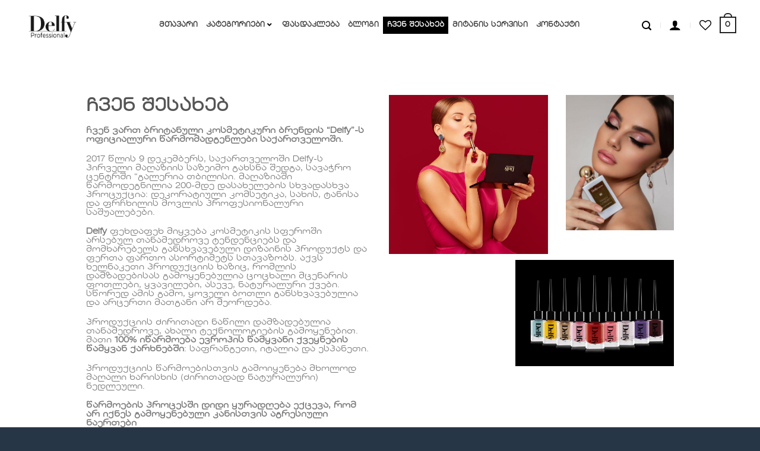

--- FILE ---
content_type: text/html; charset=UTF-8
request_url: https://delfycosmetics.ge/about-us/
body_size: 26099
content:
<!DOCTYPE html>
<html lang="ka-GE" class="loading-site no-js">
<head><meta charset="UTF-8" /><script>if(navigator.userAgent.match(/MSIE|Internet Explorer/i)||navigator.userAgent.match(/Trident\/7\..*?rv:11/i)){var href=document.location.href;if(!href.match(/[?&]nowprocket/)){if(href.indexOf("?")==-1){if(href.indexOf("#")==-1){document.location.href=href+"?nowprocket=1"}else{document.location.href=href.replace("#","?nowprocket=1#")}}else{if(href.indexOf("#")==-1){document.location.href=href+"&nowprocket=1"}else{document.location.href=href.replace("#","&nowprocket=1#")}}}}</script><script>class RocketLazyLoadScripts{constructor(){this.v="1.2.4",this.triggerEvents=["keydown","mousedown","mousemove","touchmove","touchstart","touchend","wheel"],this.userEventHandler=this._triggerListener.bind(this),this.touchStartHandler=this._onTouchStart.bind(this),this.touchMoveHandler=this._onTouchMove.bind(this),this.touchEndHandler=this._onTouchEnd.bind(this),this.clickHandler=this._onClick.bind(this),this.interceptedClicks=[],window.addEventListener("pageshow",t=>{this.persisted=t.persisted}),window.addEventListener("DOMContentLoaded",()=>{this._preconnect3rdParties()}),this.delayedScripts={normal:[],async:[],defer:[]},this.trash=[],this.allJQueries=[]}_addUserInteractionListener(t){if(document.hidden){t._triggerListener();return}this.triggerEvents.forEach(e=>window.addEventListener(e,t.userEventHandler,{passive:!0})),window.addEventListener("touchstart",t.touchStartHandler,{passive:!0}),window.addEventListener("mousedown",t.touchStartHandler),document.addEventListener("visibilitychange",t.userEventHandler)}_removeUserInteractionListener(){this.triggerEvents.forEach(t=>window.removeEventListener(t,this.userEventHandler,{passive:!0})),document.removeEventListener("visibilitychange",this.userEventHandler)}_onTouchStart(t){"HTML"!==t.target.tagName&&(window.addEventListener("touchend",this.touchEndHandler),window.addEventListener("mouseup",this.touchEndHandler),window.addEventListener("touchmove",this.touchMoveHandler,{passive:!0}),window.addEventListener("mousemove",this.touchMoveHandler),t.target.addEventListener("click",this.clickHandler),this._renameDOMAttribute(t.target,"onclick","rocket-onclick"),this._pendingClickStarted())}_onTouchMove(t){window.removeEventListener("touchend",this.touchEndHandler),window.removeEventListener("mouseup",this.touchEndHandler),window.removeEventListener("touchmove",this.touchMoveHandler,{passive:!0}),window.removeEventListener("mousemove",this.touchMoveHandler),t.target.removeEventListener("click",this.clickHandler),this._renameDOMAttribute(t.target,"rocket-onclick","onclick"),this._pendingClickFinished()}_onTouchEnd(){window.removeEventListener("touchend",this.touchEndHandler),window.removeEventListener("mouseup",this.touchEndHandler),window.removeEventListener("touchmove",this.touchMoveHandler,{passive:!0}),window.removeEventListener("mousemove",this.touchMoveHandler)}_onClick(t){t.target.removeEventListener("click",this.clickHandler),this._renameDOMAttribute(t.target,"rocket-onclick","onclick"),this.interceptedClicks.push(t),t.preventDefault(),t.stopPropagation(),t.stopImmediatePropagation(),this._pendingClickFinished()}_replayClicks(){window.removeEventListener("touchstart",this.touchStartHandler,{passive:!0}),window.removeEventListener("mousedown",this.touchStartHandler),this.interceptedClicks.forEach(t=>{t.target.dispatchEvent(new MouseEvent("click",{view:t.view,bubbles:!0,cancelable:!0}))})}_waitForPendingClicks(){return new Promise(t=>{this._isClickPending?this._pendingClickFinished=t:t()})}_pendingClickStarted(){this._isClickPending=!0}_pendingClickFinished(){this._isClickPending=!1}_renameDOMAttribute(t,e,r){t.hasAttribute&&t.hasAttribute(e)&&(event.target.setAttribute(r,event.target.getAttribute(e)),event.target.removeAttribute(e))}_triggerListener(){this._removeUserInteractionListener(this),"loading"===document.readyState?document.addEventListener("DOMContentLoaded",this._loadEverythingNow.bind(this)):this._loadEverythingNow()}_preconnect3rdParties(){let t=[];document.querySelectorAll("script[type=rocketlazyloadscript][data-rocket-src]").forEach(e=>{let r=e.getAttribute("data-rocket-src");if(r&&0!==r.indexOf("data:")){0===r.indexOf("//")&&(r=location.protocol+r);try{let i=new URL(r).origin;i!==location.origin&&t.push({src:i,crossOrigin:e.crossOrigin||"module"===e.getAttribute("data-rocket-type")})}catch(n){}}}),t=[...new Map(t.map(t=>[JSON.stringify(t),t])).values()],this._batchInjectResourceHints(t,"preconnect")}async _loadEverythingNow(){this.lastBreath=Date.now(),this._delayEventListeners(),this._delayJQueryReady(this),this._handleDocumentWrite(),this._registerAllDelayedScripts(),this._preloadAllScripts(),await this._loadScriptsFromList(this.delayedScripts.normal),await this._loadScriptsFromList(this.delayedScripts.defer),await this._loadScriptsFromList(this.delayedScripts.async);try{await this._triggerDOMContentLoaded(),await this._pendingWebpackRequests(this),await this._triggerWindowLoad()}catch(t){console.error(t)}window.dispatchEvent(new Event("rocket-allScriptsLoaded")),this._waitForPendingClicks().then(()=>{this._replayClicks()}),this._emptyTrash()}_registerAllDelayedScripts(){document.querySelectorAll("script[type=rocketlazyloadscript]").forEach(t=>{t.hasAttribute("data-rocket-src")?t.hasAttribute("async")&&!1!==t.async?this.delayedScripts.async.push(t):t.hasAttribute("defer")&&!1!==t.defer||"module"===t.getAttribute("data-rocket-type")?this.delayedScripts.defer.push(t):this.delayedScripts.normal.push(t):this.delayedScripts.normal.push(t)})}async _transformScript(t){if(await this._littleBreath(),!0===t.noModule&&"noModule"in HTMLScriptElement.prototype){t.setAttribute("data-rocket-status","skipped");return}return new Promise(navigator.userAgent.indexOf("Firefox/")>0||""===navigator.vendor?e=>{let r=document.createElement("script");[...t.attributes].forEach(t=>{let e=t.nodeName;"type"!==e&&("data-rocket-type"===e&&(e="type"),"data-rocket-src"===e&&(e="src"),r.setAttribute(e,t.nodeValue))}),t.text&&(r.text=t.text),r.hasAttribute("src")?(r.addEventListener("load",e),r.addEventListener("error",e)):(r.text=t.text,e());try{t.parentNode.replaceChild(r,t)}catch(i){e()}}:e=>{function r(){t.setAttribute("data-rocket-status","failed"),e()}try{let i=t.getAttribute("data-rocket-type"),n=t.getAttribute("data-rocket-src");i?(t.type=i,t.removeAttribute("data-rocket-type")):t.removeAttribute("type"),t.addEventListener("load",function r(){t.setAttribute("data-rocket-status","executed"),e()}),t.addEventListener("error",r),n?(t.removeAttribute("data-rocket-src"),t.src=n):t.src="data:text/javascript;base64,"+window.btoa(unescape(encodeURIComponent(t.text)))}catch(s){r()}})}async _loadScriptsFromList(t){let e=t.shift();return e&&e.isConnected?(await this._transformScript(e),this._loadScriptsFromList(t)):Promise.resolve()}_preloadAllScripts(){this._batchInjectResourceHints([...this.delayedScripts.normal,...this.delayedScripts.defer,...this.delayedScripts.async],"preload")}_batchInjectResourceHints(t,e){var r=document.createDocumentFragment();t.forEach(t=>{let i=t.getAttribute&&t.getAttribute("data-rocket-src")||t.src;if(i){let n=document.createElement("link");n.href=i,n.rel=e,"preconnect"!==e&&(n.as="script"),t.getAttribute&&"module"===t.getAttribute("data-rocket-type")&&(n.crossOrigin=!0),t.crossOrigin&&(n.crossOrigin=t.crossOrigin),t.integrity&&(n.integrity=t.integrity),r.appendChild(n),this.trash.push(n)}}),document.head.appendChild(r)}_delayEventListeners(){let t={};function e(e,r){!function e(r){!t[r]&&(t[r]={originalFunctions:{add:r.addEventListener,remove:r.removeEventListener},eventsToRewrite:[]},r.addEventListener=function(){arguments[0]=i(arguments[0]),t[r].originalFunctions.add.apply(r,arguments)},r.removeEventListener=function(){arguments[0]=i(arguments[0]),t[r].originalFunctions.remove.apply(r,arguments)});function i(e){return t[r].eventsToRewrite.indexOf(e)>=0?"rocket-"+e:e}}(e),t[e].eventsToRewrite.push(r)}function r(t,e){let r=t[e];Object.defineProperty(t,e,{get:()=>r||function(){},set(i){t["rocket"+e]=r=i}})}e(document,"DOMContentLoaded"),e(window,"DOMContentLoaded"),e(window,"load"),e(window,"pageshow"),e(document,"readystatechange"),r(document,"onreadystatechange"),r(window,"onload"),r(window,"onpageshow")}_delayJQueryReady(t){let e;function r(t){return t.split(" ").map(t=>"load"===t||0===t.indexOf("load.")?"rocket-jquery-load":t).join(" ")}function i(i){if(i&&i.fn&&!t.allJQueries.includes(i)){i.fn.ready=i.fn.init.prototype.ready=function(e){return t.domReadyFired?e.bind(document)(i):document.addEventListener("rocket-DOMContentLoaded",()=>e.bind(document)(i)),i([])};let n=i.fn.on;i.fn.on=i.fn.init.prototype.on=function(){return this[0]===window&&("string"==typeof arguments[0]||arguments[0]instanceof String?arguments[0]=r(arguments[0]):"object"==typeof arguments[0]&&Object.keys(arguments[0]).forEach(t=>{let e=arguments[0][t];delete arguments[0][t],arguments[0][r(t)]=e})),n.apply(this,arguments),this},t.allJQueries.push(i)}e=i}i(window.jQuery),Object.defineProperty(window,"jQuery",{get:()=>e,set(t){i(t)}})}async _pendingWebpackRequests(t){let e=document.querySelector("script[data-webpack]");async function r(){return new Promise(t=>{e.addEventListener("load",t),e.addEventListener("error",t)})}e&&(await r(),await t._requestAnimFrame(),await t._pendingWebpackRequests(t))}async _triggerDOMContentLoaded(){this.domReadyFired=!0,await this._littleBreath(),document.dispatchEvent(new Event("rocket-DOMContentLoaded")),await this._littleBreath(),window.dispatchEvent(new Event("rocket-DOMContentLoaded")),await this._littleBreath(),document.dispatchEvent(new Event("rocket-readystatechange")),await this._littleBreath(),document.rocketonreadystatechange&&document.rocketonreadystatechange()}async _triggerWindowLoad(){await this._littleBreath(),window.dispatchEvent(new Event("rocket-load")),await this._littleBreath(),window.rocketonload&&window.rocketonload(),await this._littleBreath(),this.allJQueries.forEach(t=>t(window).trigger("rocket-jquery-load")),await this._littleBreath();let t=new Event("rocket-pageshow");t.persisted=this.persisted,window.dispatchEvent(t),await this._littleBreath(),window.rocketonpageshow&&window.rocketonpageshow({persisted:this.persisted})}_handleDocumentWrite(){let t=new Map;document.write=document.writeln=function(e){let r=document.currentScript;r||console.error("WPRocket unable to document.write this: "+e);let i=document.createRange(),n=r.parentElement,s=t.get(r);void 0===s&&(s=r.nextSibling,t.set(r,s));let a=document.createDocumentFragment();i.setStart(a,0),a.appendChild(i.createContextualFragment(e)),n.insertBefore(a,s)}}async _littleBreath(){Date.now()-this.lastBreath>45&&(await this._requestAnimFrame(),this.lastBreath=Date.now())}async _requestAnimFrame(){return document.hidden?new Promise(t=>setTimeout(t)):new Promise(t=>requestAnimationFrame(t))}_emptyTrash(){this.trash.forEach(t=>t.remove())}static run(){let t=new RocketLazyLoadScripts;t._addUserInteractionListener(t)}}RocketLazyLoadScripts.run();</script>
	
	<link rel="profile" href="http://gmpg.org/xfn/11" />
	

					<script type="rocketlazyloadscript">document.documentElement.className = document.documentElement.className + ' yes-js js_active js'</script>
				<script type="rocketlazyloadscript">(function(html){html.className = html.className.replace(/\bno-js\b/,'js')})(document.documentElement);</script>
<meta name='robots' content='index, follow, max-image-preview:large, max-snippet:-1, max-video-preview:-1' />
<meta name="viewport" content="width=device-width, initial-scale=1" />
	<!-- This site is optimized with the Yoast SEO Premium plugin v20.5 (Yoast SEO v20.5) - https://yoast.com/wordpress/plugins/seo/ -->
	<title>ჩვენ შესახებ &bull; Delfy Cosmetics / კოსმეტიკა</title>
	<meta name="description" content="ჩვენ ვართ ბრიტანული კოსმეტიკური ბრენდის “Delfy”-ს ოფიციალური წარმომადგენლები საქართველოში. (კოსმეტიკა, ტონალური კრემი, წარბის კორექტორი ...)" />
	<link rel="canonical" href="https://delfycosmetics.ge/about-us/" />
	<meta property="og:locale" content="ka_GE" />
	<meta property="og:type" content="article" />
	<meta property="og:title" content="https://www.facebook.com/delfygeorgia/" />
	<meta property="og:description" content="ჩვენ ვართ ბრიტანული კოსმეტიკური ბრენდის “Delfy”-ს ოფიციალური წარმომადგენლები საქართველოში. (კოსმეტიკა, ტონალური კრემი, წარბის კორექტორი ...)" />
	<meta property="og:url" content="https://delfycosmetics.ge/about-us/" />
	<meta property="og:site_name" content="Delfy" />
	<meta property="article:publisher" content="https://www.facebook.com/delfygeorgia/" />
	<meta property="article:modified_time" content="2023-04-18T16:04:00+00:00" />
	<meta property="og:image" content="http://delfy.ge/wp-content/uploads/2018/10/IMG_6688.jpg" />
	<meta name="twitter:card" content="summary_large_image" />
	<meta name="twitter:title" content="ჩვენ შესახებ" />
	<meta name="twitter:label1" content="Est. reading time" />
	<meta name="twitter:data1" content="2 წუთი" />
	<script type="application/ld+json" class="yoast-schema-graph">{"@context":"https://schema.org","@graph":[{"@type":["WebPage","AboutPage"],"@id":"https://delfycosmetics.ge/about-us/","url":"https://delfycosmetics.ge/about-us/","name":"ჩვენ შესახებ &bull; Delfy Cosmetics / კოსმეტიკა","isPartOf":{"@id":"https://delfycosmetics.ge/#website"},"datePublished":"2018-09-10T12:10:16+00:00","dateModified":"2023-04-18T16:04:00+00:00","description":"ჩვენ ვართ ბრიტანული კოსმეტიკური ბრენდის “Delfy”-ს ოფიციალური წარმომადგენლები საქართველოში. (კოსმეტიკა, ტონალური კრემი, წარბის კორექტორი ...)","breadcrumb":{"@id":"https://delfycosmetics.ge/about-us/#breadcrumb"},"inLanguage":"ka-GE","potentialAction":[{"@type":"ReadAction","target":["https://delfycosmetics.ge/about-us/"]}]},{"@type":"BreadcrumbList","@id":"https://delfycosmetics.ge/about-us/#breadcrumb","itemListElement":[{"@type":"ListItem","position":1,"name":"მთავარი","item":"https://delfycosmetics.ge/"},{"@type":"ListItem","position":2,"name":"ჩვენ შესახებ"}]},{"@type":"WebSite","@id":"https://delfycosmetics.ge/#website","url":"https://delfycosmetics.ge/","name":"Delfy Cosmetics","description":"Professional","publisher":{"@id":"https://delfycosmetics.ge/#organization"},"alternateName":"დელფი კოსმეტიკა","potentialAction":[{"@type":"SearchAction","target":{"@type":"EntryPoint","urlTemplate":"https://delfycosmetics.ge/?s={search_term_string}"},"query-input":"required name=search_term_string"}],"inLanguage":"ka-GE"},{"@type":["Organization","Place"],"@id":"https://delfycosmetics.ge/#organization","name":"Delfy Cosmetics","alternateName":"დელფი კოსმეტიკა","url":"https://delfycosmetics.ge/","logo":{"@id":"https://delfycosmetics.ge/about-us/#local-main-organization-logo"},"image":{"@id":"https://delfycosmetics.ge/about-us/#local-main-organization-logo"},"sameAs":["https://www.facebook.com/delfygeorgia/","https://www.instagram.com/delfycosmetics_georgia/"],"address":{"@id":"https://delfycosmetics.ge/about-us/#local-main-place-address"},"telephone":["(+995) 595 95 88 55"],"openingHoursSpecification":[{"@type":"OpeningHoursSpecification","dayOfWeek":["Monday","Tuesday","Wednesday","Thursday","Friday","Saturday","Sunday"],"opens":"09:00","closes":"17:00"}],"email":"delfy.georgia@gmail.com"},{"@type":"PostalAddress","@id":"https://delfycosmetics.ge/about-us/#local-main-place-address","streetAddress":"2/4 Shota Rustaveli Ave","addressLocality":"Tbilisi","postalCode":"0105","addressCountry":"GE"},{"@type":"ImageObject","inLanguage":"ka-GE","@id":"https://delfycosmetics.ge/about-us/#local-main-organization-logo","url":"https://delfycosmetics.ge/wp-content/uploads/2023/04/logo.png","contentUrl":"https://delfycosmetics.ge/wp-content/uploads/2023/04/logo.png","width":1659,"height":1093,"caption":"Delfy Cosmetics"}]}</script>
	<meta name="geo.placename" content="Tbilisi" />
	<meta name="geo.region" content="Georgia" />
	<!-- / Yoast SEO Premium plugin. -->


<link rel='prefetch' href='https://delfycosmetics.ge/wp-content/themes/flatsome/assets/js/flatsome.js?ver=8e60d746741250b4dd4e' />
<link rel='prefetch' href='https://delfycosmetics.ge/wp-content/themes/flatsome/assets/js/chunk.slider.js?ver=3.19.4' />
<link rel='prefetch' href='https://delfycosmetics.ge/wp-content/themes/flatsome/assets/js/chunk.popups.js?ver=3.19.4' />
<link rel='prefetch' href='https://delfycosmetics.ge/wp-content/themes/flatsome/assets/js/chunk.tooltips.js?ver=3.19.4' />
<link rel='prefetch' href='https://delfycosmetics.ge/wp-content/themes/flatsome/assets/js/woocommerce.js?ver=325ad20e90dbc8889310' />
<link rel="alternate" type="application/rss+xml" title="Delfy &raquo; RSS-არხი" href="https://delfycosmetics.ge/feed/" />
<link data-minify="1" rel='stylesheet' id='uaf_client_css-css' href='https://delfycosmetics.ge/wp-content/cache/min/1/wp-content/uploads/useanyfont/uaf.css?ver=1724329508' type='text/css' media='all' />
<style id='woocommerce-inline-inline-css' type='text/css'>
.woocommerce form .form-row .required { visibility: visible; }
</style>
<link data-minify="1" rel='stylesheet' id='flatsome-woocommerce-wishlist-css' href='https://delfycosmetics.ge/wp-content/cache/min/1/wp-content/themes/flatsome/inc/integrations/wc-yith-wishlist/wishlist.css?ver=1724329508' type='text/css' media='all' />
<link rel='stylesheet' id='ubermenu-css' href='https://delfycosmetics.ge/wp-content/plugins/ubermenu/pro/assets/css/ubermenu.min.css?ver=3.8.1' type='text/css' media='all' />
<link data-minify="1" rel='stylesheet' id='ubermenu-grey-white-css' href='https://delfycosmetics.ge/wp-content/cache/min/1/wp-content/plugins/ubermenu/assets/css/skins/blackwhite.css?ver=1724329508' type='text/css' media='all' />
<link data-minify="1" rel='stylesheet' id='ubermenu-font-awesome-all-css' href='https://delfycosmetics.ge/wp-content/cache/min/1/wp-content/plugins/ubermenu/assets/fontawesome/css/all.min.css?ver=1724329508' type='text/css' media='all' />
<link data-minify="1" rel='stylesheet' id='flatsome-main-css' href='https://delfycosmetics.ge/wp-content/cache/min/1/wp-content/themes/flatsome/assets/css/flatsome.css?ver=1724329508' type='text/css' media='all' />
<style id='flatsome-main-inline-css' type='text/css'>
@font-face {
				font-family: "fl-icons";
				font-display: block;
				src: url(https://delfycosmetics.ge/wp-content/themes/flatsome/assets/css/icons/fl-icons.eot?v=3.19.4);
				src:
					url(https://delfycosmetics.ge/wp-content/themes/flatsome/assets/css/icons/fl-icons.eot#iefix?v=3.19.4) format("embedded-opentype"),
					url(https://delfycosmetics.ge/wp-content/themes/flatsome/assets/css/icons/fl-icons.woff2?v=3.19.4) format("woff2"),
					url(https://delfycosmetics.ge/wp-content/themes/flatsome/assets/css/icons/fl-icons.ttf?v=3.19.4) format("truetype"),
					url(https://delfycosmetics.ge/wp-content/themes/flatsome/assets/css/icons/fl-icons.woff?v=3.19.4) format("woff"),
					url(https://delfycosmetics.ge/wp-content/themes/flatsome/assets/css/icons/fl-icons.svg?v=3.19.4#fl-icons) format("svg");
			}
</style>
<link data-minify="1" rel='stylesheet' id='flatsome-shop-css' href='https://delfycosmetics.ge/wp-content/cache/min/1/wp-content/themes/flatsome/assets/css/flatsome-shop.css?ver=1724329508' type='text/css' media='all' />
<script type="text/javascript" src="https://delfycosmetics.ge/wp-includes/js/jquery/jquery.min.js?ver=3.7.1" id="jquery-core-js"></script>
<link rel="https://api.w.org/" href="https://delfycosmetics.ge/wp-json/" /><link rel="alternate" title="JSON" type="application/json" href="https://delfycosmetics.ge/wp-json/wp/v2/pages/21" /><script type="rocketlazyloadscript">  var el_i13_login_captcha=null; var el_i13_register_captcha=null; </script><style id="ubermenu-custom-generated-css">
/** Font Awesome 4 Compatibility **/
.fa{font-style:normal;font-variant:normal;font-weight:normal;font-family:FontAwesome;}

/** UberMenu Custom Menu Styles (Customizer) **/
/* main */
 .ubermenu-main .ubermenu-row { max-width:300px; margin-left:auto; margin-right:auto; }
 .ubermenu-main { background:#ffffff; }
 .ubermenu-main .ubermenu-item-level-0 > .ubermenu-target { font-size:12px; color:#3a3a3a; padding-left:7px; padding-right:7px; }
 .ubermenu.ubermenu-main .ubermenu-item-level-0:hover > .ubermenu-target, .ubermenu-main .ubermenu-item-level-0.ubermenu-active > .ubermenu-target { color:#0a0a0a; background-color:#ffffff; background:-webkit-gradient(linear,left top,left bottom,from(#ffffff),to(#ffffff)); background:-webkit-linear-gradient(top,#ffffff,#ffffff); background:-moz-linear-gradient(top,#ffffff,#ffffff); background:-ms-linear-gradient(top,#ffffff,#ffffff); background:-o-linear-gradient(top,#ffffff,#ffffff); background:linear-gradient(top,#ffffff,#ffffff); }
 .ubermenu-main .ubermenu-item.ubermenu-item-level-0 > .ubermenu-highlight { color:#0a0a0a; background-color:#ffffff; background:-webkit-gradient(linear,left top,left bottom,from(#ffffff),to(#ffffff)); background:-webkit-linear-gradient(top,#ffffff,#ffffff); background:-moz-linear-gradient(top,#ffffff,#ffffff); background:-ms-linear-gradient(top,#ffffff,#ffffff); background:-o-linear-gradient(top,#ffffff,#ffffff); background:linear-gradient(top,#ffffff,#ffffff); }
 .ubermenu.ubermenu-main .ubermenu-item-level-0 { margin:0px 0px; }
 .ubermenu-main .ubermenu-item-level-0 > .ubermenu-target, .ubermenu-main .ubermenu-item-level-0 > .ubermenu-custom-content.ubermenu-custom-content-padded { padding-top:7px; padding-bottom:7px; }
 .ubermenu-main.ubermenu-sub-indicators .ubermenu-item-level-0.ubermenu-has-submenu-drop > .ubermenu-target:not(.ubermenu-noindicator) { padding-right:22px; }
 .ubermenu-main.ubermenu-sub-indicators .ubermenu-item-level-0.ubermenu-has-submenu-drop > .ubermenu-target.ubermenu-noindicator { padding-right:7px; }
 .ubermenu-main .ubermenu-item-normal > .ubermenu-target,.ubermenu-main .ubermenu-submenu .ubermenu-target,.ubermenu-main .ubermenu-submenu .ubermenu-nonlink,.ubermenu-main .ubermenu-submenu .ubermenu-widget,.ubermenu-main .ubermenu-submenu .ubermenu-custom-content-padded,.ubermenu-main .ubermenu-submenu .ubermenu-retractor,.ubermenu-main .ubermenu-submenu .ubermenu-colgroup .ubermenu-column,.ubermenu-main .ubermenu-submenu.ubermenu-submenu-type-stack > .ubermenu-item-normal > .ubermenu-target,.ubermenu-main .ubermenu-submenu.ubermenu-submenu-padded { padding:15px 30px; }
 .ubermenu-main .ubermenu-grid-row { padding-right:15px 30px; }
 .ubermenu-main .ubermenu-grid-row .ubermenu-target { padding-right:0; }
 .ubermenu-main .ubermenu-submenu .ubermenu-item-header > .ubermenu-target, .ubermenu-main .ubermenu-tab > .ubermenu-target { font-size:13px; }
 .ubermenu-main .ubermenu-item-normal > .ubermenu-target { font-size:13px; }
 .ubermenu.ubermenu-main .ubermenu-item-normal > .ubermenu-target:hover, .ubermenu.ubermenu-main .ubermenu-item-normal.ubermenu-active > .ubermenu-target { background-color:#ededed; }
 .ubermenu-main .ubermenu-submenu-type-flyout > .ubermenu-item-normal > .ubermenu-target { border-bottom:1px solid #f2f2f2; }


/** UberMenu Custom Menu Item Styles (Menu Item Settings) **/
/* 335 */    .ubermenu .ubermenu-submenu.ubermenu-submenu-id-335 { width:250px; min-width:250px; }
             .ubermenu .ubermenu-active > .ubermenu-submenu.ubermenu-submenu-id-335, .ubermenu .ubermenu-in-transition > .ubermenu-submenu.ubermenu-submenu-id-335 { padding:15px 0px 15px 0px; }
/* 336 */    .ubermenu .ubermenu-submenu.ubermenu-submenu-id-336 { width:250px; min-width:250px; }
             .ubermenu .ubermenu-active > .ubermenu-submenu.ubermenu-submenu-id-336, .ubermenu .ubermenu-in-transition > .ubermenu-submenu.ubermenu-submenu-id-336 { padding:15px 0px 15px 0px; }
/* 338 */    .ubermenu .ubermenu-submenu.ubermenu-submenu-id-338 { width:250px; min-width:250px; }
             .ubermenu .ubermenu-active > .ubermenu-submenu.ubermenu-submenu-id-338, .ubermenu .ubermenu-in-transition > .ubermenu-submenu.ubermenu-submenu-id-338 { padding:15px 0px 15px 0px; }
/* 339 */    .ubermenu .ubermenu-submenu.ubermenu-submenu-id-339 { width:250px; min-width:250px; }
             .ubermenu .ubermenu-active > .ubermenu-submenu.ubermenu-submenu-id-339, .ubermenu .ubermenu-in-transition > .ubermenu-submenu.ubermenu-submenu-id-339 { padding:15px 0px 15px 0px; }
/* 337 */    .ubermenu .ubermenu-submenu.ubermenu-submenu-id-337 { width:250px; min-width:250px; }
             .ubermenu .ubermenu-active > .ubermenu-submenu.ubermenu-submenu-id-337, .ubermenu .ubermenu-in-transition > .ubermenu-submenu.ubermenu-submenu-id-337 { padding:15px 0px 15px 0px; }
/* 350 */    .ubermenu .ubermenu-submenu.ubermenu-submenu-id-350 { width:250px; min-width:250px; }
             .ubermenu .ubermenu-active > .ubermenu-submenu.ubermenu-submenu-id-350, .ubermenu .ubermenu-in-transition > .ubermenu-submenu.ubermenu-submenu-id-350 { padding:15px 0px 15px 0px; }
/* 797 */    .ubermenu .ubermenu-submenu.ubermenu-submenu-id-797 { width:280px; min-width:280px; }
             .ubermenu .ubermenu-active > .ubermenu-submenu.ubermenu-submenu-id-797, .ubermenu .ubermenu-in-transition > .ubermenu-submenu.ubermenu-submenu-id-797 { padding:15px 0px 15px 0px; }

/* Status: Loaded from Transient */

</style><!-- Google tag (gtag.js) -->
<script async src="https://www.googletagmanager.com/gtag/js?id=G-72CXMBER04"></script>
<script type="rocketlazyloadscript">
  window.dataLayer = window.dataLayer || [];
  function gtag(){dataLayer.push(arguments);}
  gtag('js', new Date());

  gtag('config', 'G-72CXMBER04');
</script>

<!-- Google Tag Manager -->
<script>(function(w,d,s,l,i){w[l]=w[l]||[];w[l].push({'gtm.start':
new Date().getTime(),event:'gtm.js'});var f=d.getElementsByTagName(s)[0],
j=d.createElement(s),dl=l!='dataLayer'?'&l='+l:'';j.async=true;j.src=
'https://www.googletagmanager.com/gtm.js?id='+i+dl;f.parentNode.insertBefore(j,f);
})(window,document,'script','dataLayer','GTM-MHFSLN2Q');</script>
<!-- End Google Tag Manager -->	<noscript><style>.woocommerce-product-gallery{ opacity: 1 !important; }</style></noscript>
	<link rel="icon" href="https://delfycosmetics.ge/wp-content/uploads/2023/04/favicon.png" sizes="32x32" />
<link rel="icon" href="https://delfycosmetics.ge/wp-content/uploads/2023/04/favicon.png" sizes="192x192" />
<link rel="apple-touch-icon" href="https://delfycosmetics.ge/wp-content/uploads/2023/04/favicon.png" />
<meta name="msapplication-TileImage" content="https://delfycosmetics.ge/wp-content/uploads/2023/04/favicon.png" />
<style id="custom-css" type="text/css">:root {--primary-color: #232323;--fs-color-primary: #232323;--fs-color-secondary: #333333;--fs-color-success: #7a9c59;--fs-color-alert: #b20000;--fs-experimental-link-color: #334862;--fs-experimental-link-color-hover: #333333;}.tooltipster-base {--tooltip-color: #fff;--tooltip-bg-color: #000;}.off-canvas-right .mfp-content, .off-canvas-left .mfp-content {--drawer-width: 300px;}.off-canvas .mfp-content.off-canvas-cart {--drawer-width: 360px;}.sticky-add-to-cart--active, #wrapper,#main,#main.dark{background-color: #ffffff}.header-main{height: 84px}#logo img{max-height: 84px}#logo{width:93px;}.header-bottom{min-height: 10px}.header-top{min-height: 20px}.transparent .header-main{height: 30px}.transparent #logo img{max-height: 30px}.has-transparent + .page-title:first-of-type,.has-transparent + #main > .page-title,.has-transparent + #main > div > .page-title,.has-transparent + #main .page-header-wrapper:first-of-type .page-title{padding-top: 30px;}.header.show-on-scroll,.stuck .header-main{height:110px!important}.stuck #logo img{max-height: 110px!important}.search-form{ width: 85%;}.header-bg-color {background-color: #ffffff}.header-bottom {background-color: #111111}.header-main .nav > li > a{line-height: 16px }.stuck .header-main .nav > li > a{line-height: 50px }.header-bottom-nav > li > a{line-height: 21px }@media (max-width: 549px) {.header-main{height: 70px}#logo img{max-height: 70px}}.nav-dropdown{font-size:91%}.header-top{background-color:#ffffff!important;}.breadcrumbs{text-transform: none;}button,.button{text-transform: none;}.nav > li > a, .links > li > a{text-transform: none;}.section-title span{text-transform: none;}h3.widget-title,span.widget-title{text-transform: none;}.has-equal-box-heights .box-image {padding-top: 100%;}@media screen and (min-width: 550px){.products .box-vertical .box-image{min-width: 447px!important;width: 447px!important;}}.absolute-footer, html{background-color: #273647}.page-title-small + main .product-container > .row{padding-top:0;}button[name='update_cart'] { display: none; }.nav-vertical-fly-out > li + li {border-top-width: 1px; border-top-style: solid;}/* Custom CSS */body{font-family:"Le-regular",sans-serif}.nav > li > a, .mobile-sidebar-levels-2 .nav > li > ul > li > a {font-family:"Le-caps", sans-serif;}h1,h2,h3,h4,h5,h6, .heading-font, .off-canvas-center .nav-sidebar.nav-vertical > li > a{font-family: "Le-caps", sans-serif;}.alt-font{font-family: "Le-regular", sans-serif;}.fb {background-color: #0084FF !important;}.wh {background-color: #1EBEA5 !important;}.vi {background-color: #59267C !important;}.in{background-color: #E1306C !important;}.label-new.menu-item > a:after{content:"New";}.label-hot.menu-item > a:after{content:"Hot";}.label-sale.menu-item > a:after{content:"Sale";}.label-popular.menu-item > a:after{content:"Popular";}</style>		<style type="text/css" id="wp-custom-css">
			img.attachment-woocommerce_thumbnail.size-woocommerce_thumbnail{
	object-fit: contain !important;
padding:15px;
}
a.button.wc-forward.wp-element-button {
    background-color: transparent;
    color: #000;
}
a.button.checkout.wc-forward.wp-element-button {
    background-color: #000;
    color: #fff;
}
.callout.badge.badge-square {
    height: 2.5em;
    font-size: 14px;
    width: 3.5em;
}

.zemo{margin-top:-25px;}
.mfp-bg {
   
    opacity: 0.9 !important;
  
 
}
button#place_order {
    background-color: #000;
    font-size: 14px;
    font-family: 'le-caps';
}
.payment_methods p {
    font-size: .7em;
}button.single_add_to_cart_button.button.alt.wp-element-button {
    background-color: #000000 !important;
}
.mak{font-size:11px;
margin-bottom:10px;
margin-top:15px;}
.zak{margin-left:-4px;}


.nav>li.header-divider {
  
    height: 9px;
   
}a.wishlist-link.is-small {
    margin-right: 12px;
}
.header-full-width .container {
    padding-right: 40px;
    padding-left: 40px;
}
.is-outline {
    color: #c0c0c038;
}i.icon-search {
    margin-top: 3px !important;
}
i.wishlist-icon.icon-heart {
    margin-top: 4px !important;
}
[data-icon-label]:after {
    background-color: #3a3a3a;
  
}
.ubermenu .ubermenu-target-text {

    font-family: 'le-caps';
}
.woocommerce-ordering, .woocommerce-ordering select {
    display: inline-block;
    margin: 5px 10px;
    font-size: 12px;
}p.woocommerce-result-count.hide-for-medium {
    font-size: 12px;
}
div#flatsome-uber-menu {
    margin-left: 70px;
    margin-right: 70px;
}
div#masthead i{
	color:#000;}
.ubermenu.ubermenu-main .ubermenu-item-level-0 {
    font-family: 'le-caps';
}
div#masthead i:hover{
	color:#5f5f5f;}
.ubermenu.ubermenu-main .ubermenu-item-level-0 {
    font-family: 'le-caps';
}
.nav-dropdown .menu-item-has-children>a, .nav-dropdown .title>a, .nav-dropdown .nav-dropdown-col>a {
    text-transform: uppercase;
    font-size: 15px;
    font-weight: bolder;
    color: #000;
}
.row-divided>.col+.col:not(.large-12) {
    border-left: 1px solid #333333;
    background-color: #efefef;
    padding-top: 12px;
}
.dashboard-links .menu-item:nth-child(4) a{
	display:none;
}

.dashboard-links .menu-item a{
	font-size:16px;
}

.woocommerce-Addresses .woocommerce-Address:nth-child(2) .woocommerce-Address-title{
	display:none;
}

.woocommerce-Addresses .woocommerce-Address:nth-child(2) address{
	display:none;
}




#flatsome-uber-menu .ubermenu-submenu-drop .ubermenu-submenu .ubermenu-target{
	padding-bottom:7px;
	padding-top:7px;
	
}
.kerketi{margin-top:-5px}

@media (max-width: 549px){
#logo img {
    max-height: 48px;
	}}

.form-flat input:not([type=submit]), .form-flat select, .form-flat textarea {
    background-color: rgb(0 0 0 / 0%);
    border-color: rgb(0 0 0 / 5%);
    border-radius: 4px;
    box-shadow: none;
    color: currentColor!important;
}
.searchform .button.icon i {
  
    margin-top: 4px;
}
.ubermenu-main .ubermenu-submenu-type-flyout > .ubermenu-item-normal > .ubermenu-target {
 
    font-family: 'le-regular';
    font-size: 13px;
}
.ubermenu-sub-indicators .ubermenu-submenu-type-flyout>.ubermenu-has-submenu-drop>.ubermenu-target>.ubermenu-sub-indicator, .ubermenu-sub-indicators .ubermenu-submenu-type-stack>.ubermenu-has-submenu-drop.ubermenu-has-submenu-flyout>.ubermenu-target>.ubermenu-sub-indicator {
    margin-right: 4px;
    color: #afafaf;
}		</style>
		<style id="kirki-inline-styles"></style></head>

<body class="page-template-default page page-id-21 theme-flatsome woocommerce-no-js lightbox nav-dropdown-has-arrow nav-dropdown-has-shadow nav-dropdown-has-border">


<a class="skip-link screen-reader-text" href="#main">Skip to content</a>

<div id="wrapper">

	
	<header id="header" class="header header-full-width">
		<div class="header-wrapper">
			<div id="masthead" class="header-main hide-for-sticky">
      <div class="header-inner flex-row container logo-left medium-logo-left" role="navigation">

          <!-- Logo -->
          <div id="logo" class="flex-col logo">
            
<!-- Header logo -->
<a href="https://delfycosmetics.ge/" title="Delfy - Professional" rel="home">
		<img width="1020" height="672" src="https://delfycosmetics.ge/wp-content/uploads/2023/04/logo-1024x675.png" class="header_logo header-logo" alt="Delfy"/><img  width="1020" height="672" src="https://delfycosmetics.ge/wp-content/uploads/2023/04/logo-1024x675.png" class="header-logo-dark" alt="Delfy"/></a>
          </div>

          <!-- Mobile Left Elements -->
          <div class="flex-col show-for-medium flex-left">
            <ul class="mobile-nav nav nav-left ">
                          </ul>
          </div>

          <!-- Left Elements -->
          <div class="flex-col hide-for-medium flex-left
            flex-grow">
            <ul class="header-nav header-nav-main nav nav-left  nav-line-bottom nav-uppercase" >
              
<!-- UberMenu [Configuration:main] [Theme Loc:primary] [Integration:auto] -->
<a class="ubermenu-responsive-toggle ubermenu-responsive-toggle-main ubermenu-skin-grey-white ubermenu-loc-primary ubermenu-responsive-toggle-content-align-center ubermenu-responsive-toggle-align-full " tabindex="0" data-ubermenu-target="ubermenu-main-27-primary-2"  ><i class="fas fa-bars" ></i>ნავიგაცია</a><nav id="ubermenu-main-27-primary-2" class="ubermenu ubermenu-nojs ubermenu-main ubermenu-menu-27 ubermenu-loc-primary ubermenu-responsive ubermenu-responsive-default ubermenu-responsive-collapse ubermenu-horizontal ubermenu-transition-slide ubermenu-trigger-hover_intent ubermenu-skin-grey-white  ubermenu-bar-align-center ubermenu-items-align-center ubermenu-bound ubermenu-sub-indicators ubermenu-retractors-responsive ubermenu-submenu-indicator-closes"><ul id="ubermenu-nav-main-27-primary" class="ubermenu-nav" data-title="მთავარი"><li id="menu-item-34" class="ubermenu-item ubermenu-item-type-post_type ubermenu-item-object-page ubermenu-item-home ubermenu-item-34 ubermenu-item-level-0 ubermenu-column ubermenu-column-auto" ><a class="ubermenu-target ubermenu-item-layout-default ubermenu-item-layout-text_only" href="https://delfycosmetics.ge/" tabindex="0"><span class="ubermenu-target-title ubermenu-target-text">მთავარი</span></a></li><li id="menu-item-298" class="ubermenu-item ubermenu-item-type-post_type ubermenu-item-object-page ubermenu-item-has-children ubermenu-item-298 ubermenu-item-level-0 ubermenu-column ubermenu-column-auto ubermenu-has-submenu-drop ubermenu-has-submenu-flyout" ><a class="ubermenu-target ubermenu-item-layout-default ubermenu-item-layout-text_only" href="https://delfycosmetics.ge/shop/" tabindex="0"><span class="ubermenu-target-title ubermenu-target-text">კატეგორიები</span><i class='ubermenu-sub-indicator fas fa-angle-down'></i></a><ul  class="ubermenu-submenu ubermenu-submenu-id-298 ubermenu-submenu-type-flyout ubermenu-submenu-drop ubermenu-submenu-align-left_edge_item"  ><li id="menu-item-4670" class="ubermenu-item ubermenu-item-type-taxonomy ubermenu-item-object-product_cat ubermenu-item-4670 ubermenu-item-auto ubermenu-item-normal ubermenu-item-level-1" ><a class="ubermenu-target ubermenu-item-layout-default ubermenu-item-layout-text_only" href="https://delfycosmetics.ge/product-category/%e1%83%95%e1%83%90%e1%83%9a%e1%83%94%e1%83%9c%e1%83%a2%e1%83%98%e1%83%9c%e1%83%9d%e1%83%91%e1%83%90/"><span class="ubermenu-target-title ubermenu-target-text">ვალენტინობა</span></a></li><li id="menu-item-337" class="ubermenu-item ubermenu-item-type-taxonomy ubermenu-item-object-product_cat ubermenu-item-has-children ubermenu-item-337 ubermenu-item-auto ubermenu-item-normal ubermenu-item-level-1 ubermenu-has-submenu-drop ubermenu-has-submenu-flyout" ><a class="ubermenu-target ubermenu-item-layout-default ubermenu-item-layout-text_only" href="https://delfycosmetics.ge/product-category/fragnances/"><span class="ubermenu-target-title ubermenu-target-text">სუნამოები</span><i class='ubermenu-sub-indicator fas fa-angle-down'></i></a><ul  class="ubermenu-submenu ubermenu-submenu-id-337 ubermenu-submenu-type-auto ubermenu-submenu-type-flyout ubermenu-submenu-drop ubermenu-submenu-align-left_edge_item"  ><li id="menu-item-2749" class="ubermenu-item ubermenu-item-type-taxonomy ubermenu-item-object-product_cat ubermenu-item-2749 ubermenu-item-auto ubermenu-item-normal ubermenu-item-level-2" ><a class="ubermenu-target ubermenu-item-layout-default ubermenu-item-layout-text_only" href="https://delfycosmetics.ge/product-category/%e1%83%94%e1%83%a5%e1%83%a1%e1%83%99%e1%83%9a%e1%83%a3%e1%83%96%e1%83%98%e1%83%a3%e1%83%a0%e1%83%98-%e1%83%ae%e1%83%90%e1%83%96%e1%83%98/"><span class="ubermenu-target-title ubermenu-target-text">ექსკლუზიური ნიშ ხაზი</span></a></li><li id="menu-item-2751" class="ubermenu-item ubermenu-item-type-taxonomy ubermenu-item-object-product_cat ubermenu-item-2751 ubermenu-item-auto ubermenu-item-normal ubermenu-item-level-2" ><a class="ubermenu-target ubermenu-item-layout-default ubermenu-item-layout-text_only" href="https://delfycosmetics.ge/product-category/%e1%83%a1%e1%83%a3%e1%83%9c%e1%83%90%e1%83%9b%e1%83%9d/"><span class="ubermenu-target-title ubermenu-target-text">სუნამო</span></a></li><li id="menu-item-2750" class="ubermenu-item ubermenu-item-type-taxonomy ubermenu-item-object-product_cat ubermenu-item-2750 ubermenu-item-auto ubermenu-item-normal ubermenu-item-level-2" ><a class="ubermenu-target ubermenu-item-layout-default ubermenu-item-layout-text_only" href="https://delfycosmetics.ge/product-category/%e1%83%a2%e1%83%90%e1%83%9c%e1%83%98%e1%83%a1-%e1%83%a1%e1%83%a3%e1%83%a0%e1%83%9c%e1%83%94%e1%83%9a%e1%83%98/"><span class="ubermenu-target-title ubermenu-target-text">ტანის სურნელი</span></a></li></ul></li><li id="menu-item-2686" class="ubermenu-item ubermenu-item-type-taxonomy ubermenu-item-object-product_cat ubermenu-item-2686 ubermenu-item-auto ubermenu-item-normal ubermenu-item-level-1" ><a class="ubermenu-target ubermenu-item-layout-default ubermenu-item-layout-text_only" href="https://delfycosmetics.ge/product-category/%e1%83%9b%e1%83%98%e1%83%9b%e1%83%93%e1%83%98%e1%83%9c%e1%83%90%e1%83%a0%e1%83%94-%e1%83%97%e1%83%95%e1%83%98%e1%83%a1-%e1%83%9c%e1%83%90%e1%83%99%e1%83%a0%e1%83%94%e1%83%91%e1%83%98/"><span class="ubermenu-target-title ubermenu-target-text">მიმდინარე თვის ნაკრები</span></a></li><li id="menu-item-335" class="ubermenu-item ubermenu-item-type-taxonomy ubermenu-item-object-product_cat ubermenu-item-has-children ubermenu-item-335 ubermenu-item-auto ubermenu-item-normal ubermenu-item-level-1 ubermenu-has-submenu-drop ubermenu-has-submenu-flyout" ><a class="ubermenu-target ubermenu-item-layout-default ubermenu-item-layout-text_only" href="https://delfycosmetics.ge/product-category/decor/"><span class="ubermenu-target-title ubermenu-target-text">დეკორატიული კოსმეტიკა</span><i class='ubermenu-sub-indicator fas fa-angle-down'></i></a><ul  class="ubermenu-submenu ubermenu-submenu-id-335 ubermenu-submenu-type-auto ubermenu-submenu-type-flyout ubermenu-submenu-drop ubermenu-submenu-align-left_edge_item"  ><li id="menu-item-348" class="ubermenu-item ubermenu-item-type-taxonomy ubermenu-item-object-product_cat ubermenu-item-348 ubermenu-item-auto ubermenu-item-normal ubermenu-item-level-2" ><a class="ubermenu-target ubermenu-item-layout-default ubermenu-item-layout-text_only" href="https://delfycosmetics.ge/product-category/decor/tonal/"><span class="ubermenu-target-title ubermenu-target-text">თხევადი პროდუქტები</span></a></li><li id="menu-item-2664" class="ubermenu-item ubermenu-item-type-taxonomy ubermenu-item-object-product_cat ubermenu-item-2664 ubermenu-item-auto ubermenu-item-normal ubermenu-item-level-2" ><a class="ubermenu-target ubermenu-item-layout-default ubermenu-item-layout-text_only" href="https://delfycosmetics.ge/product-category/decor/%e1%83%a4%e1%83%ae%e1%83%95%e1%83%98%e1%83%94%e1%83%a0%e1%83%98-%e1%83%9e%e1%83%a0%e1%83%9d%e1%83%93%e1%83%a3%e1%83%a5%e1%83%a2%e1%83%94%e1%83%91%e1%83%98/"><span class="ubermenu-target-title ubermenu-target-text">ფხვიერი პროდუქტები</span></a></li><li id="menu-item-350" class="ubermenu-item ubermenu-item-type-taxonomy ubermenu-item-object-product_cat ubermenu-item-has-children ubermenu-item-350 ubermenu-item-auto ubermenu-item-normal ubermenu-item-level-2 ubermenu-has-submenu-drop ubermenu-has-submenu-flyout" ><a class="ubermenu-target ubermenu-item-layout-default ubermenu-item-layout-text_only" href="https://delfycosmetics.ge/product-category/decor/tuchsacxi/"><span class="ubermenu-target-title ubermenu-target-text">ტუჩსაცხები</span><i class='ubermenu-sub-indicator fas fa-angle-down'></i></a><ul  class="ubermenu-submenu ubermenu-submenu-id-350 ubermenu-submenu-type-auto ubermenu-submenu-type-flyout ubermenu-submenu-drop ubermenu-submenu-align-left_edge_item"  ><li id="menu-item-520" class="ubermenu-item ubermenu-item-type-taxonomy ubermenu-item-object-product_cat ubermenu-item-520 ubermenu-item-auto ubermenu-item-normal ubermenu-item-level-3" ><a class="ubermenu-target ubermenu-item-layout-default ubermenu-item-layout-text_only" href="https://delfycosmetics.ge/product-category/decor/tuchsacxi/velvetly-matt-lipstick/"><span class="ubermenu-target-title ubermenu-target-text">მყარი ტუჩსაცხები</span></a></li><li id="menu-item-516" class="ubermenu-item ubermenu-item-type-taxonomy ubermenu-item-object-product_cat ubermenu-item-516 ubermenu-item-auto ubermenu-item-normal ubermenu-item-level-3" ><a class="ubermenu-target ubermenu-item-layout-default ubermenu-item-layout-text_only" href="https://delfycosmetics.ge/product-category/decor/tuchsacxi/%e1%83%97%e1%83%ae%e1%83%94%e1%83%95%e1%83%90%e1%83%93%e1%83%98-%e1%83%a2%e1%83%a3%e1%83%a9%e1%83%a1%e1%83%90%e1%83%aa%e1%83%ae%e1%83%94%e1%83%91%e1%83%98/"><span class="ubermenu-target-title ubermenu-target-text">თხევადი ტუჩსაცხები</span></a></li><li id="menu-item-2613" class="ubermenu-item ubermenu-item-type-taxonomy ubermenu-item-object-product_cat ubermenu-item-2613 ubermenu-item-auto ubermenu-item-normal ubermenu-item-level-3" ><a class="ubermenu-target ubermenu-item-layout-default ubermenu-item-layout-text_only" href="https://delfycosmetics.ge/product-category/%e1%83%a2%e1%83%a3%e1%83%a9%e1%83%98%e1%83%a1-%e1%83%99%e1%83%9d%e1%83%a0%e1%83%94%e1%83%a5%e1%83%a2%e1%83%9d%e1%83%a0%e1%83%98/"><span class="ubermenu-target-title ubermenu-target-text">ტუჩის კორექტორი</span></a></li></ul></li><li id="menu-item-1648" class="ubermenu-item ubermenu-item-type-taxonomy ubermenu-item-object-product_cat ubermenu-item-has-children ubermenu-item-1648 ubermenu-item-auto ubermenu-item-normal ubermenu-item-level-2 ubermenu-has-submenu-drop ubermenu-has-submenu-flyout" ><a class="ubermenu-target ubermenu-item-layout-default ubermenu-item-layout-text_only" href="https://delfycosmetics.ge/product-category/decor/foreye/"><span class="ubermenu-target-title ubermenu-target-text">თვალისთვის</span><i class='ubermenu-sub-indicator fas fa-angle-down'></i></a><ul  class="ubermenu-submenu ubermenu-submenu-id-1648 ubermenu-submenu-type-auto ubermenu-submenu-type-flyout ubermenu-submenu-drop ubermenu-submenu-align-left_edge_item"  ><li id="menu-item-2516" class="ubermenu-item ubermenu-item-type-taxonomy ubermenu-item-object-product_cat ubermenu-item-2516 ubermenu-item-auto ubermenu-item-normal ubermenu-item-level-3" ><a class="ubermenu-target ubermenu-item-layout-default ubermenu-item-layout-text_only" href="https://delfycosmetics.ge/product-category/%e1%83%97%e1%83%95%e1%83%90%e1%83%9a%e1%83%98%e1%83%a1-%e1%83%a9%e1%83%a0%e1%83%93%e1%83%98%e1%83%9a%e1%83%94%e1%83%91%e1%83%98/"><span class="ubermenu-target-title ubermenu-target-text">თვალის ჩრდილები</span></a></li><li id="menu-item-5010" class="ubermenu-item ubermenu-item-type-taxonomy ubermenu-item-object-product_cat ubermenu-item-5010 ubermenu-item-auto ubermenu-item-normal ubermenu-item-level-3" ><a class="ubermenu-target ubermenu-item-layout-default ubermenu-item-layout-text_only" href="https://delfycosmetics.ge/product-category/%e1%83%ac%e1%83%90%e1%83%a0%e1%83%91%e1%83%98%e1%83%a1-%e1%83%9b%e1%83%9d%e1%83%95%e1%83%9a%e1%83%90/"><span class="ubermenu-target-title ubermenu-target-text">წარბის მოვლა</span></a></li><li id="menu-item-349" class="ubermenu-item ubermenu-item-type-taxonomy ubermenu-item-object-product_cat ubermenu-item-349 ubermenu-item-auto ubermenu-item-normal ubermenu-item-level-3" ><a class="ubermenu-target ubermenu-item-layout-default ubermenu-item-layout-text_only" href="https://delfycosmetics.ge/product-category/decor/foreye/%e1%83%ac%e1%83%90%e1%83%9b%e1%83%ac%e1%83%90%e1%83%9b%e1%83%94%e1%83%91%e1%83%98%e1%83%a1%e1%83%97%e1%83%95%e1%83%98%e1%83%a1/"><span class="ubermenu-target-title ubermenu-target-text">წამწამებისთვის</span></a></li><li id="menu-item-351" class="ubermenu-item ubermenu-item-type-taxonomy ubermenu-item-object-product_cat ubermenu-item-351 ubermenu-item-auto ubermenu-item-normal ubermenu-item-level-3" ><a class="ubermenu-target ubermenu-item-layout-default ubermenu-item-layout-text_only" href="https://delfycosmetics.ge/product-category/decor/foreye/pencil/"><span class="ubermenu-target-title ubermenu-target-text">ფანქრები</span></a></li><li id="menu-item-1659" class="ubermenu-item ubermenu-item-type-taxonomy ubermenu-item-object-product_cat ubermenu-item-1659 ubermenu-item-auto ubermenu-item-normal ubermenu-item-level-3" ><a class="ubermenu-target ubermenu-item-layout-default ubermenu-item-layout-text_only" href="https://delfycosmetics.ge/product-category/decor/foreye/pigment/"><span class="ubermenu-target-title ubermenu-target-text">პიგმენტი</span></a></li><li id="menu-item-1658" class="ubermenu-item ubermenu-item-type-taxonomy ubermenu-item-object-product_cat ubermenu-item-1658 ubermenu-item-auto ubermenu-item-normal ubermenu-item-level-3" ><a class="ubermenu-target ubermenu-item-layout-default ubermenu-item-layout-text_only" href="https://delfycosmetics.ge/product-category/decor/foreye/glitter/"><span class="ubermenu-target-title ubermenu-target-text">გლიტერი</span></a></li></ul></li><li id="menu-item-1861" class="ubermenu-item ubermenu-item-type-taxonomy ubermenu-item-object-product_cat ubermenu-item-1861 ubermenu-item-auto ubermenu-item-normal ubermenu-item-level-2" ><a class="ubermenu-target ubermenu-item-layout-default ubermenu-item-layout-text_only" href="https://delfycosmetics.ge/product-category/decor/%e1%83%a4%e1%83%a3%e1%83%9c%e1%83%af%e1%83%98/"><span class="ubermenu-target-title ubermenu-target-text">პროფესიონალური ფუნჯები</span></a></li></ul></li><li id="menu-item-336" class="ubermenu-item ubermenu-item-type-taxonomy ubermenu-item-object-product_cat ubermenu-item-has-children ubermenu-item-336 ubermenu-item-auto ubermenu-item-normal ubermenu-item-level-1 ubermenu-has-submenu-drop ubermenu-has-submenu-flyout" ><a class="ubermenu-target ubermenu-item-layout-default ubermenu-item-layout-text_only" href="https://delfycosmetics.ge/product-category/decor/skincare/"><span class="ubermenu-target-title ubermenu-target-text">სახის კანის მოვლა</span><i class='ubermenu-sub-indicator fas fa-angle-down'></i></a><ul  class="ubermenu-submenu ubermenu-submenu-id-336 ubermenu-submenu-type-auto ubermenu-submenu-type-flyout ubermenu-submenu-drop ubermenu-submenu-align-left_edge_item"  ><li id="menu-item-4574" class="ubermenu-item ubermenu-item-type-taxonomy ubermenu-item-object-product_cat ubermenu-item-4574 ubermenu-item-auto ubermenu-item-normal ubermenu-item-level-2" ><a class="ubermenu-target ubermenu-item-layout-default ubermenu-item-layout-text_only" href="https://delfycosmetics.ge/product-category/decor/skincare/%e1%83%a8%e1%83%a0%e1%83%90%e1%83%a2%e1%83%98/"><span class="ubermenu-target-title ubermenu-target-text">შრატი</span></a></li><li id="menu-item-619" class="ubermenu-item ubermenu-item-type-taxonomy ubermenu-item-object-product_cat ubermenu-item-619 ubermenu-item-auto ubermenu-item-normal ubermenu-item-level-2" ><a class="ubermenu-target ubermenu-item-layout-default ubermenu-item-layout-text_only" href="https://delfycosmetics.ge/product-category/decor/skincare/kremi/"><span class="ubermenu-target-title ubermenu-target-text">კრემი</span></a></li><li id="menu-item-620" class="ubermenu-item ubermenu-item-type-taxonomy ubermenu-item-object-product_cat ubermenu-item-620 ubermenu-item-auto ubermenu-item-normal ubermenu-item-level-2" ><a class="ubermenu-target ubermenu-item-layout-default ubermenu-item-layout-text_only" href="https://delfycosmetics.ge/product-category/decor/skincare/makiaji/"><span class="ubermenu-target-title ubermenu-target-text">მაკიაჟის საშუალება</span></a></li><li id="menu-item-2595" class="ubermenu-item ubermenu-item-type-taxonomy ubermenu-item-object-product_cat ubermenu-item-2595 ubermenu-item-auto ubermenu-item-normal ubermenu-item-level-2" ><a class="ubermenu-target ubermenu-item-layout-default ubermenu-item-layout-text_only" href="https://delfycosmetics.ge/product-category/%e1%83%9c%e1%83%98%e1%83%a6%e1%83%90%e1%83%91%e1%83%98/"><span class="ubermenu-target-title ubermenu-target-text">ნიღაბი</span></a></li><li id="menu-item-621" class="ubermenu-item ubermenu-item-type-taxonomy ubermenu-item-object-product_cat ubermenu-item-621 ubermenu-item-auto ubermenu-item-normal ubermenu-item-level-2" ><a class="ubermenu-target ubermenu-item-layout-default ubermenu-item-layout-text_only" href="https://delfycosmetics.ge/product-category/decor/skincare/scrab/"><span class="ubermenu-target-title ubermenu-target-text">სკრაბი</span></a></li></ul></li><li id="menu-item-338" class="ubermenu-item ubermenu-item-type-taxonomy ubermenu-item-object-product_cat ubermenu-item-338 ubermenu-item-auto ubermenu-item-normal ubermenu-item-level-1" ><a class="ubermenu-target ubermenu-item-layout-default ubermenu-item-layout-text_only" href="https://delfycosmetics.ge/product-category/bodycare/"><span class="ubermenu-target-title ubermenu-target-text">სხეულის მოვლა</span></a></li><li id="menu-item-339" class="ubermenu-item ubermenu-item-type-taxonomy ubermenu-item-object-product_cat ubermenu-item-has-children ubermenu-item-339 ubermenu-item-auto ubermenu-item-normal ubermenu-item-level-1 ubermenu-has-submenu-drop ubermenu-has-submenu-flyout" ><a class="ubermenu-target ubermenu-item-layout-default ubermenu-item-layout-text_only" href="https://delfycosmetics.ge/product-category/care/"><span class="ubermenu-target-title ubermenu-target-text">ფრჩხილების მოვლა</span><i class='ubermenu-sub-indicator fas fa-angle-down'></i></a><ul  class="ubermenu-submenu ubermenu-submenu-id-339 ubermenu-submenu-type-auto ubermenu-submenu-type-flyout ubermenu-submenu-drop ubermenu-submenu-align-left_edge_item"  ><li id="menu-item-797" class="ubermenu-item ubermenu-item-type-taxonomy ubermenu-item-object-product_cat ubermenu-item-has-children ubermenu-item-797 ubermenu-item-auto ubermenu-item-normal ubermenu-item-level-2 ubermenu-has-submenu-drop ubermenu-has-submenu-flyout" ><a class="ubermenu-target ubermenu-item-layout-default ubermenu-item-layout-text_only" href="https://delfycosmetics.ge/product-category/care/laqi/"><span class="ubermenu-target-title ubermenu-target-text">ლაქი</span><i class='ubermenu-sub-indicator fas fa-angle-down'></i></a><ul  class="ubermenu-submenu ubermenu-submenu-id-797 ubermenu-submenu-type-auto ubermenu-submenu-type-flyout ubermenu-submenu-drop ubermenu-submenu-align-left_edge_item"  ><li id="menu-item-864" class="ubermenu-item ubermenu-item-type-taxonomy ubermenu-item-object-product_cat ubermenu-item-864 ubermenu-item-auto ubermenu-item-normal ubermenu-item-level-3" ><a class="ubermenu-target ubermenu-item-layout-default ubermenu-item-layout-text_only" href="https://delfycosmetics.ge/product-category/care/laqi/limit/"><span class="ubermenu-target-title ubermenu-target-text">ლიმიტირებული კოლექცია</span></a></li><li id="menu-item-863" class="ubermenu-item ubermenu-item-type-taxonomy ubermenu-item-object-product_cat ubermenu-item-863 ubermenu-item-auto ubermenu-item-normal ubermenu-item-level-3" ><a class="ubermenu-target ubermenu-item-layout-default ubermenu-item-layout-text_only" href="https://delfycosmetics.ge/product-category/care/laqi/haute-couture/"><span class="ubermenu-target-title ubermenu-target-text">Haute Couture</span></a></li><li id="menu-item-860" class="ubermenu-item ubermenu-item-type-taxonomy ubermenu-item-object-product_cat ubermenu-item-860 ubermenu-item-auto ubermenu-item-normal ubermenu-item-level-3" ><a class="ubermenu-target ubermenu-item-layout-default ubermenu-item-layout-text_only" href="https://delfycosmetics.ge/product-category/care/laqi/fantasy/"><span class="ubermenu-target-title ubermenu-target-text">Fantasy</span></a></li><li id="menu-item-862" class="ubermenu-item ubermenu-item-type-taxonomy ubermenu-item-object-product_cat ubermenu-item-862 ubermenu-item-auto ubermenu-item-normal ubermenu-item-level-3" ><a class="ubermenu-target ubermenu-item-layout-default ubermenu-item-layout-text_only" href="https://delfycosmetics.ge/product-category/care/laqi/harmony/"><span class="ubermenu-target-title ubermenu-target-text">Harmony</span></a></li><li id="menu-item-861" class="ubermenu-item ubermenu-item-type-taxonomy ubermenu-item-object-product_cat ubermenu-item-861 ubermenu-item-auto ubermenu-item-normal ubermenu-item-level-3" ><a class="ubermenu-target ubermenu-item-layout-default ubermenu-item-layout-text_only" href="https://delfycosmetics.ge/product-category/care/laqi/fiesta/"><span class="ubermenu-target-title ubermenu-target-text">Fiesta</span></a></li><li id="menu-item-859" class="ubermenu-item ubermenu-item-type-taxonomy ubermenu-item-object-product_cat ubermenu-item-859 ubermenu-item-auto ubermenu-item-normal ubermenu-item-level-3" ><a class="ubermenu-target ubermenu-item-layout-default ubermenu-item-layout-text_only" href="https://delfycosmetics.ge/product-category/care/laqi/color-therapy/"><span class="ubermenu-target-title ubermenu-target-text">Color Therapy</span></a></li></ul></li><li id="menu-item-798" class="ubermenu-item ubermenu-item-type-taxonomy ubermenu-item-object-product_cat ubermenu-item-798 ubermenu-item-auto ubermenu-item-normal ubermenu-item-level-2" ><a class="ubermenu-target ubermenu-item-layout-default ubermenu-item-layout-text_only" href="https://delfycosmetics.ge/product-category/care/samkurnalo/"><span class="ubermenu-target-title ubermenu-target-text">სამკურნალო</span></a></li><li id="menu-item-873" class="ubermenu-item ubermenu-item-type-taxonomy ubermenu-item-object-product_cat ubermenu-item-873 ubermenu-item-auto ubermenu-item-normal ubermenu-item-level-2" ><a class="ubermenu-target ubermenu-item-layout-default ubermenu-item-layout-text_only" href="https://delfycosmetics.ge/product-category/care/gel-2/"><span class="ubermenu-target-title ubermenu-target-text">UV/LED გელი</span></a></li></ul></li><li id="menu-item-1431" class="ubermenu-item ubermenu-item-type-taxonomy ubermenu-item-object-product_cat ubermenu-item-1431 ubermenu-item-auto ubermenu-item-normal ubermenu-item-level-1" ><a class="ubermenu-target ubermenu-item-layout-default ubermenu-item-layout-text_only" href="https://delfycosmetics.ge/product-category/gifts/"><span class="ubermenu-target-title ubermenu-target-text">საჩუქრები</span></a></li></ul></li><li id="menu-item-4231" class="ubermenu-item ubermenu-item-type-taxonomy ubermenu-item-object-product_cat ubermenu-item-4231 ubermenu-item-level-0 ubermenu-column ubermenu-column-auto" ><a class="ubermenu-target ubermenu-item-layout-default ubermenu-item-layout-text_only" href="https://delfycosmetics.ge/product-category/sales/" tabindex="0"><span class="ubermenu-target-title ubermenu-target-text">ფასდაკლება</span></a></li><li id="menu-item-5221" class="ubermenu-item ubermenu-item-type-post_type ubermenu-item-object-page ubermenu-item-5221 ubermenu-item-level-0 ubermenu-column ubermenu-column-auto" ><a class="ubermenu-target ubermenu-item-layout-default ubermenu-item-layout-text_only" href="https://delfycosmetics.ge/blog/" tabindex="0"><span class="ubermenu-target-title ubermenu-target-text">ბლოგი</span></a></li><li id="menu-item-33" class="ubermenu-item ubermenu-item-type-post_type ubermenu-item-object-page ubermenu-current-menu-item ubermenu-page_item ubermenu-page-item-21 ubermenu-current_page_item ubermenu-item-33 ubermenu-item-level-0 ubermenu-column ubermenu-column-auto" ><a class="ubermenu-target ubermenu-item-layout-default ubermenu-item-layout-text_only" href="https://delfycosmetics.ge/about-us/" tabindex="0"><span class="ubermenu-target-title ubermenu-target-text">ჩვენ შესახებ</span></a></li><li id="menu-item-263" class="ubermenu-item ubermenu-item-type-post_type ubermenu-item-object-page ubermenu-item-263 ubermenu-item-level-0 ubermenu-column ubermenu-column-auto" ><a class="ubermenu-target ubermenu-item-layout-default ubermenu-item-layout-text_only" href="https://delfycosmetics.ge/delivery/" tabindex="0"><span class="ubermenu-target-title ubermenu-target-text">მიტანის სერვისი</span></a></li><li id="menu-item-32" class="ubermenu-item ubermenu-item-type-post_type ubermenu-item-object-page ubermenu-item-32 ubermenu-item-level-0 ubermenu-column ubermenu-column-auto" ><a class="ubermenu-target ubermenu-item-layout-default ubermenu-item-layout-text_only" href="https://delfycosmetics.ge/contact/" tabindex="0"><span class="ubermenu-target-title ubermenu-target-text">კონტაქტი</span></a></li></ul></nav>
<!-- End UberMenu -->
            </ul>
          </div>

          <!-- Right Elements -->
          <div class="flex-col hide-for-medium flex-right">
            <ul class="header-nav header-nav-main nav nav-right  nav-line-bottom nav-uppercase">
              <li class="header-search header-search-lightbox has-icon">
			<a href="#search-lightbox" aria-label="ძიება" data-open="#search-lightbox" data-focus="input.search-field"
		class="is-small">
		<i class="icon-search" style="font-size:16px;" ></i></a>
		
	<div id="search-lightbox" class="mfp-hide dark text-center">
		<div class="searchform-wrapper ux-search-box relative form-flat is-large"><form role="search" method="get" class="searchform" action="https://delfycosmetics.ge/">
	<div class="flex-row relative">
						<div class="flex-col flex-grow">
			<label class="screen-reader-text" for="woocommerce-product-search-field-0">ძებნა:</label>
			<input type="search" id="woocommerce-product-search-field-0" class="search-field mb-0" placeholder="საიტზე ძებნა..." value="" name="s" />
			<input type="hidden" name="post_type" value="product" />
					</div>
		<div class="flex-col">
			<button type="submit" value="ძიება" class="ux-search-submit submit-button secondary button wp-element-button icon mb-0" aria-label="Submit">
				<i class="icon-search" ></i>			</button>
		</div>
	</div>
	<div class="live-search-results text-left z-top"></div>
</form>
</div>	</div>
</li>
<li class="header-divider"></li>
<li class="account-item has-icon" >

	<a href="https://delfycosmetics.ge/my-account/" class="nav-top-link nav-top-not-logged-in is-small is-small" title="შესვლა" aria-label="შესვლა" data-open="#login-form-popup" >
		<i class="icon-user" ></i>	</a>




</li>
<li class="header-divider"></li><li class="header-wishlist-icon">
			<a href="https://delfycosmetics.ge/%e1%83%a1%e1%83%a3%e1%83%a0%e1%83%95%e1%83%98%e1%83%9a%e1%83%94%e1%83%91%e1%83%98%e1%83%a1-%e1%83%a1%e1%83%98%e1%83%90/" class="wishlist-link" title="Wishlist" aria-label="Wishlist" >
										<i class="wishlist-icon icon-heart-o" ></i>
					</a>
	</li>
<li class="cart-item has-icon">

<a href="https://delfycosmetics.ge/cart/" class="header-cart-link is-small off-canvas-toggle nav-top-link" title="კალათა" data-open="#cart-popup" data-class="off-canvas-cart" data-pos="right" >


    <span class="cart-icon image-icon">
    <strong>0</strong>
  </span>
  </a>



  <!-- Cart Sidebar Popup -->
  <div id="cart-popup" class="mfp-hide">
  <div class="cart-popup-inner inner-padding cart-popup-inner--sticky">
      <div class="cart-popup-title text-center">
          <span class="heading-font uppercase">კალათა</span>
          <div class="is-divider"></div>
      </div>
	  <div class="widget_shopping_cart">
		  <div class="widget_shopping_cart_content">
			  

	<div class="ux-mini-cart-empty flex flex-row-col text-center pt pb">
				<div class="ux-mini-cart-empty-icon">
			<svg xmlns="http://www.w3.org/2000/svg" viewBox="0 0 17 19" style="opacity:.1;height:80px;">
				<path d="M8.5 0C6.7 0 5.3 1.2 5.3 2.7v2H2.1c-.3 0-.6.3-.7.7L0 18.2c0 .4.2.8.6.8h15.7c.4 0 .7-.3.7-.7v-.1L15.6 5.4c0-.3-.3-.6-.7-.6h-3.2v-2c0-1.6-1.4-2.8-3.2-2.8zM6.7 2.7c0-.8.8-1.4 1.8-1.4s1.8.6 1.8 1.4v2H6.7v-2zm7.5 3.4 1.3 11.5h-14L2.8 6.1h2.5v1.4c0 .4.3.7.7.7.4 0 .7-.3.7-.7V6.1h3.5v1.4c0 .4.3.7.7.7s.7-.3.7-.7V6.1h2.6z" fill-rule="evenodd" clip-rule="evenodd" fill="currentColor"></path>
			</svg>
		</div>
				<p class="woocommerce-mini-cart__empty-message empty">თქვენ კალათში პროდუქტები არ არის.</p>
					<p class="return-to-shop">
				<a class="button primary wc-backward wp-element-button" href="https://delfycosmetics.ge/shop/">
					მაღაზიაში დაბრუნება				</a>
			</p>
				</div>


		  </div>
	  </div>
              </div>
  </div>

</li>
            </ul>
          </div>

          <!-- Mobile Right Elements -->
          <div class="flex-col show-for-medium flex-right">
            <ul class="mobile-nav nav nav-right ">
              <li class="header-search header-search-lightbox has-icon">
			<a href="#search-lightbox" aria-label="ძიება" data-open="#search-lightbox" data-focus="input.search-field"
		class="is-small">
		<i class="icon-search" style="font-size:16px;" ></i></a>
		
	<div id="search-lightbox" class="mfp-hide dark text-center">
		<div class="searchform-wrapper ux-search-box relative form-flat is-large"><form role="search" method="get" class="searchform" action="https://delfycosmetics.ge/">
	<div class="flex-row relative">
						<div class="flex-col flex-grow">
			<label class="screen-reader-text" for="woocommerce-product-search-field-1">ძებნა:</label>
			<input type="search" id="woocommerce-product-search-field-1" class="search-field mb-0" placeholder="საიტზე ძებნა..." value="" name="s" />
			<input type="hidden" name="post_type" value="product" />
					</div>
		<div class="flex-col">
			<button type="submit" value="ძიება" class="ux-search-submit submit-button secondary button wp-element-button icon mb-0" aria-label="Submit">
				<i class="icon-search" ></i>			</button>
		</div>
	</div>
	<div class="live-search-results text-left z-top"></div>
</form>
</div>	</div>
</li>
<li class="header-divider"></li>
<li class="account-item has-icon">
		<a href="https://delfycosmetics.ge/my-account/" class="account-link-mobile is-small" title="ჩემი ანგარიში" aria-label="ჩემი ანგარიში" >
		<i class="icon-user" ></i>	</a>
	</li>
<li class="header-divider"></li><li class="nav-icon has-icon">
  		<a href="#" data-open="#main-menu" data-pos="left" data-bg="main-menu-overlay" data-color="" class="is-small" aria-label="Menu" aria-controls="main-menu" aria-expanded="false">

		  <i class="icon-menu" ></i>
		  		</a>
	</li>
<li class="header-divider"></li><li class="cart-item has-icon">


		<a href="https://delfycosmetics.ge/cart/" class="header-cart-link is-small off-canvas-toggle nav-top-link" title="კალათა" data-open="#cart-popup" data-class="off-canvas-cart" data-pos="right" >

    <span class="cart-icon image-icon">
    <strong>0</strong>
  </span>
  </a>

</li>
            </ul>
          </div>

      </div>

      </div>

<div class="header-bg-container fill"><div class="header-bg-image fill"></div><div class="header-bg-color fill"></div></div>		</div>
	</header>

	
	<main id="main" class="">
<div id="content" class="content-area page-wrapper" role="main">
	<div class="row row-main">
		<div class="large-12 col">
			<div class="col-inner">

				
									
						
	<div class="img has-hover x md-x lg-x y md-y lg-y" id="image_1206319373">
								<div class="img-inner dark" >
									
					</div>
								
<style>
#image_1206319373 {
  width: 100%;
}
</style>
	</div>
	


	<section class="section" id="section_2033574250">
		<div class="section-bg fill" >
									
			

		</div>

		

		<div class="section-content relative">
			

<div class="row align-center"  id="row-2070987836">


	<div id="col-1075988302" class="col medium-12 small-12 large-6"  >
				<div class="col-inner"  >
			
			

	<div id="text-3153148865" class="text">
		

<h1>ჩვენ შესახებ</h1>

		
<style>
#text-3153148865 {
  font-size: 1.1rem;
}
</style>
	</div>
	
	<div id="text-1572907236" class="text">
		

<p><strong>ჩვენ ვართ ბრიტანული კოსმეტიკური ბრენდის &#8220;Delfy&#8221;-ს ოფიციალური წარმომადგენლები საქართველოში.</strong></p>
<p>2017 წლის 9 დეკემბერს, საქართველოში Delfy-ს პირველი მაღაზიის საზეიმო გახსნა შედგა, სავაჭრო ცენტრში &#8220;გალერია თბილისი. მაღაზიაში წარმოდეგნილია 200-მდე დასახელების სხვადასხვა პროცუქცია: დეკორატიული კომსეტიკა, სახის, ტანისა და ფრჩხილის მოვლის პროფესიონალური საშუალებები.</p>
<p><strong>Delfy</strong> ფეხდაფეხ მიყვება კოსმეტიკის სფეროში არსებულ თანამედროვე ტენდენციებს და მომხარებელს განსხვავებული დიზაინის პროდუქტს და ფერთა ფართო ასორტიმეტს სთავაზობს. აქვს ხელნაკეთი პროდუქციის ხაზიც, რომლის დამზადებისას გამოყენებულია ცოცხალი მცენარის ფოთლები, ყვავილები, ასევე, ნატურალური ქვები. სწორედ ამის გამო, ყოველი ბოთლი განსხვავებულია და არცერთი მათგანი არ მეორდება.</p>
<p>პროდუქციის ძირითადი ნაწილი დამზადებულია თანამედროვე, ახალი ტექნოლოგიების გამოყენებით. მათი <strong>100% იწარმოება ევროპის წამყვანი ქვეყნების წამყვან ქარხნებში</strong>: საფრანგეთი, იტალია და ესპანეთი.</p>
<p>პროდუქციის წარმოებისთვის გამოიყენება მხოლოდ მაღალი ხარისხის (ძირითადად ნატურალური) ნედლეული.</p>
<p><strong>წარმოების პროცესში დიდი ყურადღება ექცევა, რომ არ იქნეს გამოყენებული კანისთვის აგრესიული ნაერთები</strong></p>
		
<style>
#text-1572907236 {
  font-size: 0.85rem;
  line-height: 1.15;
}
</style>
	</div>
	

		</div>
				
<style>
#col-1075988302 > .col-inner {
  padding: 0px 0 0px 0px;
  margin: 0px 0px 0px 0px;
}
@media (min-width:550px) {
  #col-1075988302 > .col-inner {
    padding: 0px 10% 0px 0px;
  }
}
@media (min-width:850px) {
  #col-1075988302 > .col-inner {
    padding: 0px 0px 0px 0px;
  }
}
</style>
	</div>

	

	<div id="col-369409199" class="col medium-12 small-12 large-6"  >
				<div class="col-inner"  >
			
			

<div class="row"  id="row-1735944964">


	<div id="col-1455411926" class="col medium-6 small-12 large-7"  >
				<div class="col-inner"  >
			
			


  <div class="banner has-hover" id="banner-1255387997">
          <div class="banner-inner fill">
        <div class="banner-bg fill" >
            <img fetchpriority="high" decoding="async" width="1020" height="1020" src="https://delfycosmetics.ge/wp-content/uploads/2023/04/contact-delfy-1024x1024.jpg" class="bg attachment-large size-large" alt="Delfy Cosmetics, Contact" />                                    
                    </div>
		
        <div class="banner-layers container">
            <div class="fill banner-link"></div>            


        </div>
      </div>

            
<style>
#banner-1255387997 {
  padding-top: 99.99%;
  background-color: rgba(0, 0, 0, 0);
}
@media (min-width:550px) {
  #banner-1255387997 {
    padding-top: 150%;
  }
}
@media (min-width:850px) {
  #banner-1255387997 {
    padding-top: 147%;
  }
}
</style>
  </div>



		</div>
					</div>

	

	<div id="col-971732336" class="col medium-6 small-12 large-5"  >
				<div class="col-inner"  >
			
			


  <div class="banner has-hover" id="banner-231097451">
          <div class="banner-inner fill">
        <div class="banner-bg fill" >
            <img decoding="async" width="819" height="1024" src="data:image/svg+xml,%3Csvg%20viewBox%3D%220%200%20819%201024%22%20xmlns%3D%22http%3A%2F%2Fwww.w3.org%2F2000%2Fsvg%22%3E%3C%2Fsvg%3E" data-src="https://delfycosmetics.ge/wp-content/uploads/2023/02/IMG_9859-819x1024.jpg" class="lazy-load bg attachment-large size-large" alt="კოსმეტიკა kosmetika" />                                    
                    </div>
		
        <div class="banner-layers container">
            <div class="fill banner-link"></div>            


        </div>
      </div>

            
<style>
#banner-231097451 {
  padding-top: 60%;
  background-color: rgba(0, 0, 0, 0);
}
@media (min-width:550px) {
  #banner-231097451 {
    padding-top: 76%;
  }
}
@media (min-width:850px) {
  #banner-231097451 {
    padding-top: 137%;
  }
}
</style>
  </div>



		</div>
					</div>

	

</div>
<div class="row align-right"  id="row-1451965087">


	<div id="col-1487648106" class="col medium-7 small-12 large-7"  >
				<div class="col-inner"  >
			
			


  <div class="banner has-hover" id="banner-1209403638">
          <div class="banner-inner fill">
        <div class="banner-bg fill" >
            <img decoding="async" width="1020" height="680" src="data:image/svg+xml,%3Csvg%20viewBox%3D%220%200%201020%20680%22%20xmlns%3D%22http%3A%2F%2Fwww.w3.org%2F2000%2Fsvg%22%3E%3C%2Fsvg%3E" data-src="https://delfycosmetics.ge/wp-content/uploads/2023/02/laqebi-ertad-1024x683.jpg" class="lazy-load bg attachment-large size-large" alt="კოსმეტიკა kosmetika" />                                    
                    </div>
		
        <div class="banner-layers container">
            <div class="fill banner-link"></div>            


        </div>
      </div>

            
<style>
#banner-1209403638 {
  padding-top: 60%;
  background-color: rgba(0, 0, 0, 0);
}
@media (min-width:550px) {
  #banner-1209403638 {
    padding-top: 75%;
  }
}
</style>
  </div>



		</div>
				
<style>
#col-1487648106 > .col-inner {
  margin: 0 0px 0px 0px;
}
@media (min-width:550px) {
  #col-1487648106 > .col-inner {
    margin: -290px 0px 0px 0px;
  }
}
@media (min-width:850px) {
  #col-1487648106 > .col-inner {
    margin: -145px 0px 0px 0px;
  }
}
</style>
	</div>

	

</div>

		</div>
					</div>

	

</div>

		</div>

		
<style>
#section_2033574250 {
  padding-top: 30px;
  padding-bottom: 30px;
}
</style>
	</section>
	

					
												</div>
		</div>
	</div>
</div>


</main>

<footer id="footer" class="footer-wrapper">

	
	<section class="section" id="section_931430848">
		<div class="section-bg fill" >
									
			

		</div>

		

		<div class="section-content relative">
			

	<div id="gap-1800924106" class="gap-element clearfix" style="display:block; height:auto;">
		
<style>
#gap-1800924106 {
  padding-top: 20px;
}
</style>
	</div>
	

<div class="row"  id="row-901008743">


	<div id="col-97676198" class="col small-12 large-12"  >
				<div class="col-inner"  >
			
			

<div class="row row-small"  id="row-1488017097">


	<div id="col-308452458" class="col medium-6 small-12 large-3"  >
				<div class="col-inner"  >
			
			


		<div class="icon-box featured-box icon-box-center text-center"  >
					<div class="icon-box-img" style="width: 25px">
				<div class="icon">
					<div class="icon-inner" >
						<img width="120" height="120" src="https://delfycosmetics.ge/wp-content/uploads/2023/04/archive-line.png" class="attachment-medium size-medium" alt="" decoding="async" loading="lazy" srcset="https://delfycosmetics.ge/wp-content/uploads/2023/04/archive-line.png 120w, https://delfycosmetics.ge/wp-content/uploads/2023/04/archive-line-100x100.png 100w, https://delfycosmetics.ge/wp-content/uploads/2023/04/archive-line-32x32.png 32w" sizes="(max-width: 120px) 100vw, 120px" />					</div>
				</div>
			</div>
				<div class="icon-box-text last-reset">
									

<p><span style="font-size: 90%;"><strong>100% ევროპული</strong></span></p>

		</div>
	</div>
	
	

		</div>
					</div>

	

	<div id="col-899113035" class="col medium-6 small-12 large-3"  >
				<div class="col-inner"  >
			
			


		<div class="icon-box featured-box icon-box-center text-center"  >
					<div class="icon-box-img" style="width: 25px">
				<div class="icon">
					<div class="icon-inner" >
						<img width="120" height="120" src="https://delfycosmetics.ge/wp-content/uploads/2023/04/arrow-go-back-line.png" class="attachment-medium size-medium" alt="" decoding="async" loading="lazy" srcset="https://delfycosmetics.ge/wp-content/uploads/2023/04/arrow-go-back-line.png 120w, https://delfycosmetics.ge/wp-content/uploads/2023/04/arrow-go-back-line-100x100.png 100w, https://delfycosmetics.ge/wp-content/uploads/2023/04/arrow-go-back-line-32x32.png 32w" sizes="(max-width: 120px) 100vw, 120px" />					</div>
				</div>
			</div>
				<div class="icon-box-text last-reset">
									

<p><span style="font-size: 90%;"><strong>მოგვწერეთ</strong></span></p>

		</div>
	</div>
	
	

		</div>
					</div>

	

	<div id="col-1880058000" class="col medium-6 small-12 large-3"  >
				<div class="col-inner"  >
			
			


		<div class="icon-box featured-box icon-box-center text-center"  >
					<div class="icon-box-img" style="width: 25px">
				<div class="icon">
					<div class="icon-inner" >
						<img width="120" height="120" src="https://delfycosmetics.ge/wp-content/uploads/2023/04/user-heart-line.png" class="attachment-medium size-medium" alt="" decoding="async" loading="lazy" />					</div>
				</div>
			</div>
				<div class="icon-box-text last-reset">
									

<p><span style="font-size: 90%;"><strong>დაგვიკავშირდით</strong></span></p>

		</div>
	</div>
	
	

		</div>
					</div>

	

	<div id="col-1781811025" class="col medium-6 small-12 large-3"  >
				<div class="col-inner"  >
			
			


		<div class="icon-box featured-box icon-box-center text-center"  >
					<div class="icon-box-img" style="width: 25px">
				<div class="icon">
					<div class="icon-inner" >
						<img width="120" height="120" src="https://delfycosmetics.ge/wp-content/uploads/2023/04/secure-payment-line.png" class="attachment-medium size-medium" alt="" decoding="async" loading="lazy" srcset="https://delfycosmetics.ge/wp-content/uploads/2023/04/secure-payment-line.png 120w, https://delfycosmetics.ge/wp-content/uploads/2023/04/secure-payment-line-100x100.png 100w, https://delfycosmetics.ge/wp-content/uploads/2023/04/secure-payment-line-32x32.png 32w" sizes="(max-width: 120px) 100vw, 120px" />					</div>
				</div>
			</div>
				<div class="icon-box-text last-reset">
									

<p><span style="font-size: 90%;"><strong>დაცული გადახდები</strong></span></p>

		</div>
	</div>
	
	

		</div>
					</div>

	

</div>
<div class="is-divider divider clearfix" style="margin-top:1.5em;margin-bottom:1.5em;max-width:100%;height:1px;"></div>


		</div>
					</div>

	

</div>
<div class="row row-small"  id="row-1748018606">


	<div id="col-794248358" class="col medium-12 small-12 large-4"  >
				<div class="col-inner"  >
			
			

	<div id="text-3453778445" class="text">
		

<h5>ჩვენ შესახებ</h5>
		
<style>
#text-3453778445 {
  font-size: 0.85rem;
}
</style>
	</div>
	
	<div id="gap-364195309" class="gap-element clearfix" style="display:block; height:auto;">
		
<style>
#gap-364195309 {
  padding-top: 10px;
}
</style>
	</div>
	

	<div id="text-1052845567" class="text">
		

<p><span style="font-size: 80%;">ჩვენ ვართ ბრიტანული კოსმეტიკური ბრენდის “Delfy”-ს ოფიციალური წარმომადგენლები საქართველოში. პროდუქციის ძირითადი ნაწილი დამზადებულია თანამედროვე, ახალი ტექნოლოგიების გამოყენებით. მათი 100% იწარმოება ევროპის წამყვანი ქვეყნების წამყვან ქარხნებში: საფრანგეთი, იტალია და ესპანეთი.</span></p>
		
<style>
#text-1052845567 {
  font-size: 0.85rem;
  line-height: 1.2;
}
</style>
	</div>
	
	<div class="img has-hover x md-x lg-x y md-y lg-y" id="image_1865710088">
								<div class="img-inner dark" >
			<img width="1020" height="672" src="https://delfycosmetics.ge/wp-content/uploads/2023/04/logo-1024x675.png" class="attachment-large size-large" alt="დელფი საქართველო" decoding="async" loading="lazy" srcset="https://delfycosmetics.ge/wp-content/uploads/2023/04/logo-1024x675.png 1024w, https://delfycosmetics.ge/wp-content/uploads/2023/04/logo-300x198.png 300w, https://delfycosmetics.ge/wp-content/uploads/2023/04/logo-768x506.png 768w, https://delfycosmetics.ge/wp-content/uploads/2023/04/logo-910x600.png 910w, https://delfycosmetics.ge/wp-content/uploads/2023/04/logo-1536x1012.png 1536w, https://delfycosmetics.ge/wp-content/uploads/2023/04/logo.png 1659w" sizes="(max-width: 1020px) 100vw, 1020px" />						
					</div>
								
<style>
#image_1865710088 {
  width: 21%;
}
</style>
	</div>
	


		</div>
				
<style>
#col-794248358 > .col-inner {
  padding: 0px 35px 0px 0px;
}
</style>
	</div>

	

	<div id="col-404374829" class="col medium-12 small-12 large-4"  >
				<div class="col-inner"  >
			
			

<div class="row row-collapse"  id="row-159199360">


	<div id="col-2050885344" class="col small-12 large-12"  >
				<div class="col-inner"  >
			
			

	<div id="text-383032580" class="text">
		

<h5>კატეგორიები</h5>
<ul>
<li class="bullet-arrow"><span style="font-size: 90%;"><a href="https://delfycosmetics.ge/product-category/fragnances/">სუნამოები</a></span></li>
<li class="bullet-arrow"><span style="font-size: 90%;"><a href="https://delfycosmetics.ge/product-category/%e1%83%9b%e1%83%98%e1%83%9b%e1%83%93%e1%83%98%e1%83%9c%e1%83%90%e1%83%a0%e1%83%94-%e1%83%97%e1%83%95%e1%83%98%e1%83%a1-%e1%83%9c%e1%83%90%e1%83%99%e1%83%a0%e1%83%94%e1%83%91%e1%83%98/">თვის ნაკრები</a></span></li>
<li class="bullet-arrow"><span style="font-size: 90%;"><a href="https://delfycosmetics.ge/product-category/decor/">დეკორატიული კოსმეტიკა</a></span></li>
<li class="bullet-arrow"><span style="font-size: 90%;"><a href="https://delfycosmetics.ge/product-category/decor/skincare/">სახის კანის მოვლა</a></span></li>
<li class="bullet-arrow"><span style="font-size: 90%;"><a href="https://delfycosmetics.ge/product-category/bodycare/">სხეულის მოვლა</a></span></li>
<li class="bullet-arrow"><span style="font-size: 90%;"><a href="https://delfycosmetics.ge/product-category/care/">ფრჩხილების მოვლა</a></span></li>
</ul>
		
<style>
#text-383032580 {
  font-size: 0.85rem;
}
</style>
	</div>
	

		</div>
				
<style>
#col-2050885344 > .col-inner {
  padding: 0px 40px 0px 0px;
}
</style>
	</div>

	

</div>

		</div>
					</div>

	

	<div id="col-1286329558" class="col medium-12 small-12 large-4"  >
				<div class="col-inner"  >
			
			

	<div id="text-3448520101" class="text">
		

<h5>კონტაქტი</h5>
		
<style>
#text-3448520101 {
  font-size: 0.85rem;
}
</style>
	</div>
	
	<div id="text-3832887150" class="text">
		

<p class="mak">ტელეფონი</p>
<p><a href="tel:+995595958855">(+995) 595 95 88 55</a></p>
<p class="mak">მისამართი</p>
<p><a href="https://www.google.com/maps/place/2%2F4+Shota+Rustaveli+Ave,+T'bilisi/@41.6945337,44.7948914,17z/data=!3m1!4b1!4m10!1m2!2m1!1s2%2F4+Shota+Rustaveli+Ave,+Tbilisi,+Georgia!3m6!1s0x40440cef187bfa67:0xf451ea86b568aee!8m2!3d41.6945338!4d44.7993761!15sCikyLzQgU2hvdGEgUnVzdGF2ZWxpIEF2ZSwgVGJpbGlzaSwgR2VvcmdpYZIBEWNvbXBvdW5kX2J1aWxkaW5n4AEA!16s%2Fg%2F11h12mx2_" target="_blank" rel="noopener">შოთა რუსთაველის გამზირი 2/4</a></p>
<p class="mak">ელ. ფოსტა</p>
<p><a href="mailto:delfy.georgia@gmail.com">delfy.georgia@gmail.com</a></p>

		
<style>
#text-3832887150 {
  font-size: 0.9rem;
  line-height: 0.75;
}
</style>
	</div>
	
<div class="social-icons follow-icons zak full-width text-left" style="font-size:70%"><a href="https://www.facebook.com/delfygeorgia/" target="_blank" data-label="Facebook" class="icon plain facebook tooltip" title="Follow on Facebook" aria-label="Follow on Facebook" rel="noopener nofollow" ><i class="icon-facebook" ></i></a><a href="https://www.instagram.com/delfycosmetics_georgia/" target="_blank" data-label="Instagram" class="icon plain instagram tooltip" title="Follow on Instagram" aria-label="Follow on Instagram" rel="noopener nofollow" ><i class="icon-instagram" ></i></a><a href="https://www.youtube.com/channel/UCPuWgvZs3Ns4j-5h-MTCyZA" data-label="YouTube" target="_blank" class="icon plain youtube tooltip" title="Follow on YouTube" aria-label="Follow on YouTube" rel="noopener nofollow" ><i class="icon-youtube" ></i></a></div>


		</div>
				
<style>
#col-1286329558 > .col-inner {
  padding: 0px 0px 0px 20px;
}
</style>
	</div>

	

</div>

		</div>

		
<style>
#section_931430848 {
  padding-top: 30px;
  padding-bottom: 30px;
  background-color: rgb(245, 247, 251);
}
</style>
	</section>
	
<div class="absolute-footer dark medium-text-center small-text-center">
  <div class="container clearfix">

          <div class="footer-secondary pull-right">
                  <div class="footer-text inline-block small-block">
            <img src="https://delfycosmetics.ge/wp-content/uploads/2023/04/unypa_logo_light-7980248.png" width="90px">             </div>
                <div class="payment-icons inline-block"><div class="payment-icon"><svg version="1.1" xmlns="http://www.w3.org/2000/svg" xmlns:xlink="http://www.w3.org/1999/xlink"  viewBox="0 0 64 32">
<path d="M10.781 7.688c-0.251-1.283-1.219-1.688-2.344-1.688h-8.376l-0.061 0.405c5.749 1.469 10.469 4.595 12.595 10.501l-1.813-9.219zM13.125 19.688l-0.531-2.781c-1.096-2.907-3.752-5.594-6.752-6.813l4.219 15.939h5.469l8.157-20.032h-5.501l-5.062 13.688zM27.72 26.061l3.248-20.061h-5.187l-3.251 20.061h5.189zM41.875 5.656c-5.125 0-8.717 2.72-8.749 6.624-0.032 2.877 2.563 4.469 4.531 5.439 2.032 0.968 2.688 1.624 2.688 2.499 0 1.344-1.624 1.939-3.093 1.939-2.093 0-3.219-0.251-4.875-1.032l-0.688-0.344-0.719 4.499c1.219 0.563 3.437 1.064 5.781 1.064 5.437 0.032 8.97-2.688 9.032-6.843 0-2.282-1.405-4-4.376-5.439-1.811-0.904-2.904-1.563-2.904-2.499 0-0.843 0.936-1.72 2.968-1.72 1.688-0.029 2.936 0.314 3.875 0.752l0.469 0.248 0.717-4.344c-1.032-0.406-2.656-0.844-4.656-0.844zM55.813 6c-1.251 0-2.189 0.376-2.72 1.688l-7.688 18.374h5.437c0.877-2.467 1.096-3 1.096-3 0.592 0 5.875 0 6.624 0 0 0 0.157 0.688 0.624 3h4.813l-4.187-20.061h-4zM53.405 18.938c0 0 0.437-1.157 2.064-5.594-0.032 0.032 0.437-1.157 0.688-1.907l0.374 1.72c0.968 4.781 1.189 5.781 1.189 5.781-0.813 0-3.283 0-4.315 0z"></path>
</svg>
</div><div class="payment-icon"><svg version="1.1" xmlns="http://www.w3.org/2000/svg" xmlns:xlink="http://www.w3.org/1999/xlink"  viewBox="0 0 64 32">
<path d="M42.667-0c-4.099 0-7.836 1.543-10.667 4.077-2.831-2.534-6.568-4.077-10.667-4.077-8.836 0-16 7.163-16 16s7.164 16 16 16c4.099 0 7.835-1.543 10.667-4.077 2.831 2.534 6.568 4.077 10.667 4.077 8.837 0 16-7.163 16-16s-7.163-16-16-16zM11.934 19.828l0.924-5.809-2.112 5.809h-1.188v-5.809l-1.056 5.809h-1.584l1.32-7.657h2.376v4.753l1.716-4.753h2.508l-1.32 7.657h-1.585zM19.327 18.244c-0.088 0.528-0.178 0.924-0.264 1.188v0.396h-1.32v-0.66c-0.353 0.528-0.924 0.792-1.716 0.792-0.442 0-0.792-0.132-1.056-0.396-0.264-0.351-0.396-0.792-0.396-1.32 0-0.792 0.218-1.364 0.66-1.716 0.614-0.44 1.364-0.66 2.244-0.66h0.66v-0.396c0-0.351-0.353-0.528-1.056-0.528-0.442 0-1.012 0.088-1.716 0.264 0.086-0.351 0.175-0.792 0.264-1.32 0.703-0.264 1.32-0.396 1.848-0.396 1.496 0 2.244 0.616 2.244 1.848 0 0.353-0.046 0.749-0.132 1.188-0.089 0.616-0.179 1.188-0.264 1.716zM24.079 15.076c-0.264-0.086-0.66-0.132-1.188-0.132s-0.792 0.177-0.792 0.528c0 0.177 0.044 0.31 0.132 0.396l0.528 0.264c0.792 0.442 1.188 1.012 1.188 1.716 0 1.409-0.838 2.112-2.508 2.112-0.792 0-1.366-0.044-1.716-0.132 0.086-0.351 0.175-0.836 0.264-1.452 0.703 0.177 1.188 0.264 1.452 0.264 0.614 0 0.924-0.175 0.924-0.528 0-0.175-0.046-0.308-0.132-0.396-0.178-0.175-0.396-0.308-0.66-0.396-0.792-0.351-1.188-0.924-1.188-1.716 0-1.407 0.792-2.112 2.376-2.112 0.792 0 1.32 0.045 1.584 0.132l-0.265 1.451zM27.512 15.208h-0.924c0 0.442-0.046 0.838-0.132 1.188 0 0.088-0.022 0.264-0.066 0.528-0.046 0.264-0.112 0.442-0.198 0.528v0.528c0 0.353 0.175 0.528 0.528 0.528 0.175 0 0.35-0.044 0.528-0.132l-0.264 1.452c-0.264 0.088-0.66 0.132-1.188 0.132-0.881 0-1.32-0.44-1.32-1.32 0-0.528 0.086-1.099 0.264-1.716l0.66-4.225h1.584l-0.132 0.924h0.792l-0.132 1.585zM32.66 17.32h-3.3c0 0.442 0.086 0.749 0.264 0.924 0.264 0.264 0.66 0.396 1.188 0.396s1.1-0.175 1.716-0.528l-0.264 1.584c-0.442 0.177-1.012 0.264-1.716 0.264-1.848 0-2.772-0.924-2.772-2.773 0-1.142 0.264-2.024 0.792-2.64 0.528-0.703 1.188-1.056 1.98-1.056 0.703 0 1.274 0.22 1.716 0.66 0.35 0.353 0.528 0.881 0.528 1.584 0.001 0.617-0.046 1.145-0.132 1.585zM35.3 16.132c-0.264 0.97-0.484 2.201-0.66 3.697h-1.716l0.132-0.396c0.35-2.463 0.614-4.4 0.792-5.809h1.584l-0.132 0.924c0.264-0.44 0.528-0.703 0.792-0.792 0.264-0.264 0.528-0.308 0.792-0.132-0.088 0.088-0.31 0.706-0.66 1.848-0.353-0.086-0.661 0.132-0.925 0.66zM41.241 19.697c-0.353 0.177-0.838 0.264-1.452 0.264-0.881 0-1.584-0.308-2.112-0.924-0.528-0.528-0.792-1.32-0.792-2.376 0-1.32 0.35-2.42 1.056-3.3 0.614-0.879 1.496-1.32 2.64-1.32 0.44 0 1.056 0.132 1.848 0.396l-0.264 1.584c-0.528-0.264-1.012-0.396-1.452-0.396-0.707 0-1.235 0.264-1.584 0.792-0.353 0.442-0.528 1.144-0.528 2.112 0 0.616 0.132 1.056 0.396 1.32 0.264 0.353 0.614 0.528 1.056 0.528 0.44 0 0.924-0.132 1.452-0.396l-0.264 1.717zM47.115 15.868c-0.046 0.264-0.066 0.484-0.066 0.66-0.088 0.442-0.178 1.035-0.264 1.782-0.088 0.749-0.178 1.254-0.264 1.518h-1.32v-0.66c-0.353 0.528-0.924 0.792-1.716 0.792-0.442 0-0.792-0.132-1.056-0.396-0.264-0.351-0.396-0.792-0.396-1.32 0-0.792 0.218-1.364 0.66-1.716 0.614-0.44 1.32-0.66 2.112-0.66h0.66c0.086-0.086 0.132-0.218 0.132-0.396 0-0.351-0.353-0.528-1.056-0.528-0.442 0-1.012 0.088-1.716 0.264 0-0.351 0.086-0.792 0.264-1.32 0.703-0.264 1.32-0.396 1.848-0.396 1.496 0 2.245 0.616 2.245 1.848 0.001 0.089-0.021 0.264-0.065 0.529zM49.69 16.132c-0.178 0.528-0.396 1.762-0.66 3.697h-1.716l0.132-0.396c0.35-1.935 0.614-3.872 0.792-5.809h1.584c0 0.353-0.046 0.66-0.132 0.924 0.264-0.44 0.528-0.703 0.792-0.792 0.35-0.175 0.614-0.218 0.792-0.132-0.353 0.442-0.574 1.056-0.66 1.848-0.353-0.086-0.66 0.132-0.925 0.66zM54.178 19.828l0.132-0.528c-0.353 0.442-0.838 0.66-1.452 0.66-0.707 0-1.188-0.218-1.452-0.66-0.442-0.614-0.66-1.232-0.66-1.848 0-1.142 0.308-2.067 0.924-2.773 0.44-0.703 1.056-1.056 1.848-1.056 0.528 0 1.056 0.264 1.584 0.792l0.264-2.244h1.716l-1.32 7.657h-1.585zM16.159 17.98c0 0.442 0.175 0.66 0.528 0.66 0.35 0 0.614-0.132 0.792-0.396 0.264-0.264 0.396-0.66 0.396-1.188h-0.397c-0.881 0-1.32 0.31-1.32 0.924zM31.076 15.076c-0.088 0-0.178-0.043-0.264-0.132h-0.264c-0.528 0-0.881 0.353-1.056 1.056h1.848v-0.396l-0.132-0.264c-0.001-0.086-0.047-0.175-0.133-0.264zM43.617 17.98c0 0.442 0.175 0.66 0.528 0.66 0.35 0 0.614-0.132 0.792-0.396 0.264-0.264 0.396-0.66 0.396-1.188h-0.396c-0.881 0-1.32 0.31-1.32 0.924zM53.782 15.076c-0.353 0-0.66 0.22-0.924 0.66-0.178 0.264-0.264 0.749-0.264 1.452 0 0.792 0.264 1.188 0.792 1.188 0.35 0 0.66-0.175 0.924-0.528 0.264-0.351 0.396-0.879 0.396-1.584-0.001-0.792-0.311-1.188-0.925-1.188z"></path>
</svg>
</div><div class="payment-icon"><svg version="1.1" xmlns="http://www.w3.org/2000/svg" xmlns:xlink="http://www.w3.org/1999/xlink"  viewBox="0 0 64 32">
<path d="M13.043 8.356c-0.46 0-0.873 0.138-1.24 0.413s-0.662 0.681-0.885 1.217c-0.223 0.536-0.334 1.112-0.334 1.727 0 0.568 0.119 0.99 0.358 1.265s0.619 0.413 1.141 0.413c0.508 0 1.096-0.131 1.765-0.393v1.327c-0.693 0.262-1.389 0.393-2.089 0.393-0.884 0-1.572-0.254-2.063-0.763s-0.736-1.229-0.736-2.161c0-0.892 0.181-1.712 0.543-2.462s0.846-1.32 1.452-1.709 1.302-0.584 2.089-0.584c0.435 0 0.822 0.038 1.159 0.115s0.7 0.217 1.086 0.421l-0.616 1.276c-0.369-0.201-0.673-0.333-0.914-0.398s-0.478-0.097-0.715-0.097zM19.524 12.842h-2.47l-0.898 1.776h-1.671l3.999-7.491h1.948l0.767 7.491h-1.551l-0.125-1.776zM19.446 11.515l-0.136-1.786c-0.035-0.445-0.052-0.876-0.052-1.291v-0.184c-0.153 0.408-0.343 0.84-0.569 1.296l-0.982 1.965h1.739zM27.049 12.413c0 0.711-0.257 1.273-0.773 1.686s-1.213 0.62-2.094 0.62c-0.769 0-1.389-0.153-1.859-0.46v-1.398c0.672 0.367 1.295 0.551 1.869 0.551 0.39 0 0.694-0.072 0.914-0.217s0.329-0.343 0.329-0.595c0-0.147-0.024-0.275-0.070-0.385s-0.114-0.214-0.201-0.309c-0.087-0.095-0.303-0.269-0.648-0.52-0.481-0.337-0.818-0.67-1.013-1s-0.293-0.685-0.293-1.066c0-0.439 0.108-0.831 0.324-1.176s0.523-0.614 0.922-0.806 0.857-0.288 1.376-0.288c0.755 0 1.446 0.168 2.073 0.505l-0.569 1.189c-0.543-0.252-1.044-0.378-1.504-0.378-0.289 0-0.525 0.077-0.71 0.23s-0.276 0.355-0.276 0.607c0 0.207 0.058 0.389 0.172 0.543s0.372 0.36 0.773 0.615c0.421 0.272 0.736 0.572 0.945 0.9s0.313 0.712 0.313 1.151zM33.969 14.618h-1.597l0.7-3.22h-2.46l-0.7 3.22h-1.592l1.613-7.46h1.597l-0.632 2.924h2.459l0.632-2.924h1.592l-1.613 7.46zM46.319 9.831c0 0.963-0.172 1.824-0.517 2.585s-0.816 1.334-1.415 1.722c-0.598 0.388-1.288 0.582-2.067 0.582-0.891 0-1.587-0.251-2.086-0.753s-0.749-1.198-0.749-2.090c0-0.902 0.172-1.731 0.517-2.488s0.82-1.338 1.425-1.743c0.605-0.405 1.306-0.607 2.099-0.607 0.888 0 1.575 0.245 2.063 0.735s0.73 1.176 0.73 2.056zM43.395 8.356c-0.421 0-0.808 0.155-1.159 0.467s-0.627 0.739-0.828 1.283-0.3 1.135-0.3 1.771c0 0.5 0.116 0.877 0.348 1.133s0.558 0.383 0.979 0.383 0.805-0.148 1.151-0.444c0.346-0.296 0.617-0.714 0.812-1.255s0.292-1.148 0.292-1.822c0-0.483-0.113-0.856-0.339-1.12-0.227-0.264-0.546-0.396-0.957-0.396zM53.427 14.618h-1.786l-1.859-5.644h-0.031l-0.021 0.163c-0.111 0.735-0.227 1.391-0.344 1.97l-0.757 3.511h-1.436l1.613-7.46h1.864l1.775 5.496h0.021c0.042-0.259 0.109-0.628 0.203-1.107s0.407-1.942 0.94-4.388h1.43l-1.613 7.461zM13.296 20.185c0 0.98-0.177 1.832-0.532 2.556s-0.868 1.274-1.539 1.652c-0.672 0.379-1.464 0.568-2.376 0.568h-2.449l1.678-7.68h2.15c0.977 0 1.733 0.25 2.267 0.751s0.801 1.219 0.801 2.154zM8.925 23.615c0.536 0 1.003-0.133 1.401-0.399s0.71-0.657 0.934-1.174c0.225-0.517 0.337-1.108 0.337-1.773 0-0.54-0.131-0.95-0.394-1.232s-0.64-0.423-1.132-0.423h-0.624l-1.097 5.001h0.575zM18.64 24.96h-4.436l1.678-7.68h4.442l-0.293 1.334h-2.78l-0.364 1.686h2.59l-0.299 1.334h-2.59l-0.435 1.98h2.78l-0.293 1.345zM20.509 24.96l1.678-7.68h1.661l-1.39 6.335h2.78l-0.294 1.345h-4.436zM26.547 24.96l1.694-7.68h1.656l-1.694 7.68h-1.656zM33.021 23.389c0.282-0.774 0.481-1.27 0.597-1.487l2.346-4.623h1.716l-4.061 7.68h-1.814l-0.689-7.68h1.602l0.277 4.623c0.015 0.157 0.022 0.39 0.022 0.699-0.007 0.361-0.018 0.623-0.033 0.788h0.038zM41.678 24.96h-4.437l1.678-7.68h4.442l-0.293 1.334h-2.78l-0.364 1.686h2.59l-0.299 1.334h-2.59l-0.435 1.98h2.78l-0.293 1.345zM45.849 22.013l-0.646 2.947h-1.656l1.678-7.68h1.949c0.858 0 1.502 0.179 1.933 0.536s0.646 0.881 0.646 1.571c0 0.554-0.15 1.029-0.451 1.426s-0.733 0.692-1.298 0.885l1.417 3.263h-1.803l-1.124-2.947h-0.646zM46.137 20.689h0.424c0.474 0 0.843-0.1 1.108-0.3s0.396-0.504 0.396-0.914c0-0.287-0.086-0.502-0.258-0.646s-0.442-0.216-0.812-0.216h-0.402l-0.456 2.076zM53.712 20.39l2.031-3.11h1.857l-3.355 4.744-0.646 2.936h-1.645l0.646-2.936-1.281-4.744h1.694l0.7 3.11z"></path>
</svg>
</div></div>      </div>
    
    <div class="footer-primary pull-left">
            <div class="copyright-footer">
        <br><center><span class="ker">Copyright 2026 © Delfycosmetics.Ge / Created By  </span> <a href="https://vasco.ge" target="_blank" rel="noopener">VASCO</a></center>      </div>
          </div>
  </div>
</div>

<a href="#top" class="back-to-top button icon invert plain fixed bottom z-1 is-outline hide-for-medium circle" id="top-link" aria-label="Go to top"><i class="icon-angle-up" ></i></a>

</footer>

</div>

<div id="main-menu" class="mobile-sidebar no-scrollbar mfp-hide">

	
	<div class="sidebar-menu no-scrollbar ">

		
					<ul class="nav nav-sidebar nav-vertical nav-uppercase" data-tab="1">
				<li class="header-search-form search-form html relative has-icon">
	<div class="header-search-form-wrapper">
		<div class="searchform-wrapper ux-search-box relative form-flat is-normal"><form role="search" method="get" class="searchform" action="https://delfycosmetics.ge/">
	<div class="flex-row relative">
						<div class="flex-col flex-grow">
			<label class="screen-reader-text" for="woocommerce-product-search-field-2">ძებნა:</label>
			<input type="search" id="woocommerce-product-search-field-2" class="search-field mb-0" placeholder="საიტზე ძებნა..." value="" name="s" />
			<input type="hidden" name="post_type" value="product" />
					</div>
		<div class="flex-col">
			<button type="submit" value="ძიება" class="ux-search-submit submit-button secondary button wp-element-button icon mb-0" aria-label="Submit">
				<i class="icon-search" ></i>			</button>
		</div>
	</div>
	<div class="live-search-results text-left z-top"></div>
</form>
</div>	</div>
</li>
<li class="menu-item menu-item-type-post_type menu-item-object-page menu-item-home menu-item-34"><a href="https://delfycosmetics.ge/">მთავარი</a></li>
<li class="menu-item menu-item-type-post_type menu-item-object-page menu-item-has-children menu-item-298"><a href="https://delfycosmetics.ge/shop/">კატეგორიები</a>
<ul class="sub-menu nav-sidebar-ul children">
	<li class="menu-item menu-item-type-taxonomy menu-item-object-product_cat menu-item-4670"><a href="https://delfycosmetics.ge/product-category/%e1%83%95%e1%83%90%e1%83%9a%e1%83%94%e1%83%9c%e1%83%a2%e1%83%98%e1%83%9c%e1%83%9d%e1%83%91%e1%83%90/">ვალენტინობა</a></li>
	<li class="menu-item menu-item-type-taxonomy menu-item-object-product_cat menu-item-has-children menu-item-337"><a href="https://delfycosmetics.ge/product-category/fragnances/">სუნამოები</a>
	<ul class="sub-menu nav-sidebar-ul">
		<li class="menu-item menu-item-type-taxonomy menu-item-object-product_cat menu-item-2749"><a href="https://delfycosmetics.ge/product-category/%e1%83%94%e1%83%a5%e1%83%a1%e1%83%99%e1%83%9a%e1%83%a3%e1%83%96%e1%83%98%e1%83%a3%e1%83%a0%e1%83%98-%e1%83%ae%e1%83%90%e1%83%96%e1%83%98/">ექსკლუზიური ნიშ ხაზი</a></li>
		<li class="menu-item menu-item-type-taxonomy menu-item-object-product_cat menu-item-2751"><a href="https://delfycosmetics.ge/product-category/%e1%83%a1%e1%83%a3%e1%83%9c%e1%83%90%e1%83%9b%e1%83%9d/">სუნამო</a></li>
		<li class="menu-item menu-item-type-taxonomy menu-item-object-product_cat menu-item-2750"><a href="https://delfycosmetics.ge/product-category/%e1%83%a2%e1%83%90%e1%83%9c%e1%83%98%e1%83%a1-%e1%83%a1%e1%83%a3%e1%83%a0%e1%83%9c%e1%83%94%e1%83%9a%e1%83%98/">ტანის სურნელი</a></li>
	</ul>
</li>
	<li class="menu-item menu-item-type-taxonomy menu-item-object-product_cat menu-item-2686"><a href="https://delfycosmetics.ge/product-category/%e1%83%9b%e1%83%98%e1%83%9b%e1%83%93%e1%83%98%e1%83%9c%e1%83%90%e1%83%a0%e1%83%94-%e1%83%97%e1%83%95%e1%83%98%e1%83%a1-%e1%83%9c%e1%83%90%e1%83%99%e1%83%a0%e1%83%94%e1%83%91%e1%83%98/">მიმდინარე თვის ნაკრები</a></li>
	<li class="menu-item menu-item-type-taxonomy menu-item-object-product_cat menu-item-has-children menu-item-335"><a href="https://delfycosmetics.ge/product-category/decor/">დეკორატიული კოსმეტიკა</a>
	<ul class="sub-menu nav-sidebar-ul">
		<li class="menu-item menu-item-type-taxonomy menu-item-object-product_cat menu-item-348"><a href="https://delfycosmetics.ge/product-category/decor/tonal/">თხევადი პროდუქტები</a></li>
		<li class="menu-item menu-item-type-taxonomy menu-item-object-product_cat menu-item-2664"><a href="https://delfycosmetics.ge/product-category/decor/%e1%83%a4%e1%83%ae%e1%83%95%e1%83%98%e1%83%94%e1%83%a0%e1%83%98-%e1%83%9e%e1%83%a0%e1%83%9d%e1%83%93%e1%83%a3%e1%83%a5%e1%83%a2%e1%83%94%e1%83%91%e1%83%98/">ფხვიერი პროდუქტები</a></li>
		<li class="menu-item menu-item-type-taxonomy menu-item-object-product_cat menu-item-has-children menu-item-350"><a href="https://delfycosmetics.ge/product-category/decor/tuchsacxi/">ტუჩსაცხები</a>
		<ul class="sub-menu nav-sidebar-ul">
			<li class="menu-item menu-item-type-taxonomy menu-item-object-product_cat menu-item-520"><a href="https://delfycosmetics.ge/product-category/decor/tuchsacxi/velvetly-matt-lipstick/">მყარი ტუჩსაცხები</a></li>
			<li class="menu-item menu-item-type-taxonomy menu-item-object-product_cat menu-item-516"><a href="https://delfycosmetics.ge/product-category/decor/tuchsacxi/%e1%83%97%e1%83%ae%e1%83%94%e1%83%95%e1%83%90%e1%83%93%e1%83%98-%e1%83%a2%e1%83%a3%e1%83%a9%e1%83%a1%e1%83%90%e1%83%aa%e1%83%ae%e1%83%94%e1%83%91%e1%83%98/">თხევადი ტუჩსაცხები</a></li>
			<li class="menu-item menu-item-type-taxonomy menu-item-object-product_cat menu-item-2613"><a href="https://delfycosmetics.ge/product-category/%e1%83%a2%e1%83%a3%e1%83%a9%e1%83%98%e1%83%a1-%e1%83%99%e1%83%9d%e1%83%a0%e1%83%94%e1%83%a5%e1%83%a2%e1%83%9d%e1%83%a0%e1%83%98/">ტუჩის კორექტორი</a></li>
		</ul>
</li>
		<li class="menu-item menu-item-type-taxonomy menu-item-object-product_cat menu-item-has-children menu-item-1648"><a href="https://delfycosmetics.ge/product-category/decor/foreye/">თვალისთვის</a>
		<ul class="sub-menu nav-sidebar-ul">
			<li class="menu-item menu-item-type-taxonomy menu-item-object-product_cat menu-item-2516"><a href="https://delfycosmetics.ge/product-category/%e1%83%97%e1%83%95%e1%83%90%e1%83%9a%e1%83%98%e1%83%a1-%e1%83%a9%e1%83%a0%e1%83%93%e1%83%98%e1%83%9a%e1%83%94%e1%83%91%e1%83%98/">თვალის ჩრდილები</a></li>
			<li class="menu-item menu-item-type-taxonomy menu-item-object-product_cat menu-item-5010"><a href="https://delfycosmetics.ge/product-category/%e1%83%ac%e1%83%90%e1%83%a0%e1%83%91%e1%83%98%e1%83%a1-%e1%83%9b%e1%83%9d%e1%83%95%e1%83%9a%e1%83%90/">წარბის მოვლა</a></li>
			<li class="menu-item menu-item-type-taxonomy menu-item-object-product_cat menu-item-349"><a href="https://delfycosmetics.ge/product-category/decor/foreye/%e1%83%ac%e1%83%90%e1%83%9b%e1%83%ac%e1%83%90%e1%83%9b%e1%83%94%e1%83%91%e1%83%98%e1%83%a1%e1%83%97%e1%83%95%e1%83%98%e1%83%a1/">წამწამებისთვის</a></li>
			<li class="menu-item menu-item-type-taxonomy menu-item-object-product_cat menu-item-351"><a href="https://delfycosmetics.ge/product-category/decor/foreye/pencil/">ფანქრები</a></li>
			<li class="menu-item menu-item-type-taxonomy menu-item-object-product_cat menu-item-1659"><a href="https://delfycosmetics.ge/product-category/decor/foreye/pigment/">პიგმენტი</a></li>
			<li class="menu-item menu-item-type-taxonomy menu-item-object-product_cat menu-item-1658"><a href="https://delfycosmetics.ge/product-category/decor/foreye/glitter/">გლიტერი</a></li>
		</ul>
</li>
		<li class="menu-item menu-item-type-taxonomy menu-item-object-product_cat menu-item-1861"><a href="https://delfycosmetics.ge/product-category/decor/%e1%83%a4%e1%83%a3%e1%83%9c%e1%83%af%e1%83%98/">პროფესიონალური ფუნჯები</a></li>
	</ul>
</li>
	<li class="menu-item menu-item-type-taxonomy menu-item-object-product_cat menu-item-has-children menu-item-336"><a href="https://delfycosmetics.ge/product-category/decor/skincare/">სახის კანის მოვლა</a>
	<ul class="sub-menu nav-sidebar-ul">
		<li class="menu-item menu-item-type-taxonomy menu-item-object-product_cat menu-item-4574"><a href="https://delfycosmetics.ge/product-category/decor/skincare/%e1%83%a8%e1%83%a0%e1%83%90%e1%83%a2%e1%83%98/">შრატი</a></li>
		<li class="menu-item menu-item-type-taxonomy menu-item-object-product_cat menu-item-619"><a href="https://delfycosmetics.ge/product-category/decor/skincare/kremi/">კრემი</a></li>
		<li class="menu-item menu-item-type-taxonomy menu-item-object-product_cat menu-item-620"><a href="https://delfycosmetics.ge/product-category/decor/skincare/makiaji/">მაკიაჟის საშუალება</a></li>
		<li class="menu-item menu-item-type-taxonomy menu-item-object-product_cat menu-item-2595"><a href="https://delfycosmetics.ge/product-category/%e1%83%9c%e1%83%98%e1%83%a6%e1%83%90%e1%83%91%e1%83%98/">ნიღაბი</a></li>
		<li class="menu-item menu-item-type-taxonomy menu-item-object-product_cat menu-item-621"><a href="https://delfycosmetics.ge/product-category/decor/skincare/scrab/">სკრაბი</a></li>
	</ul>
</li>
	<li class="menu-item menu-item-type-taxonomy menu-item-object-product_cat menu-item-338"><a href="https://delfycosmetics.ge/product-category/bodycare/">სხეულის მოვლა</a></li>
	<li class="menu-item menu-item-type-taxonomy menu-item-object-product_cat menu-item-has-children menu-item-339"><a href="https://delfycosmetics.ge/product-category/care/">ფრჩხილების მოვლა</a>
	<ul class="sub-menu nav-sidebar-ul">
		<li class="menu-item menu-item-type-taxonomy menu-item-object-product_cat menu-item-has-children menu-item-797"><a href="https://delfycosmetics.ge/product-category/care/laqi/">ლაქი</a>
		<ul class="sub-menu nav-sidebar-ul">
			<li class="menu-item menu-item-type-taxonomy menu-item-object-product_cat menu-item-864"><a href="https://delfycosmetics.ge/product-category/care/laqi/limit/">ლიმიტირებული კოლექცია</a></li>
			<li class="menu-item menu-item-type-taxonomy menu-item-object-product_cat menu-item-863"><a href="https://delfycosmetics.ge/product-category/care/laqi/haute-couture/">Haute Couture</a></li>
			<li class="menu-item menu-item-type-taxonomy menu-item-object-product_cat menu-item-860"><a href="https://delfycosmetics.ge/product-category/care/laqi/fantasy/">Fantasy</a></li>
			<li class="menu-item menu-item-type-taxonomy menu-item-object-product_cat menu-item-862"><a href="https://delfycosmetics.ge/product-category/care/laqi/harmony/">Harmony</a></li>
			<li class="menu-item menu-item-type-taxonomy menu-item-object-product_cat menu-item-861"><a href="https://delfycosmetics.ge/product-category/care/laqi/fiesta/">Fiesta</a></li>
			<li class="menu-item menu-item-type-taxonomy menu-item-object-product_cat menu-item-859"><a href="https://delfycosmetics.ge/product-category/care/laqi/color-therapy/">Color Therapy</a></li>
		</ul>
</li>
		<li class="menu-item menu-item-type-taxonomy menu-item-object-product_cat menu-item-798"><a href="https://delfycosmetics.ge/product-category/care/samkurnalo/">სამკურნალო</a></li>
		<li class="menu-item menu-item-type-taxonomy menu-item-object-product_cat menu-item-873"><a href="https://delfycosmetics.ge/product-category/care/gel-2/">UV/LED გელი</a></li>
	</ul>
</li>
	<li class="menu-item menu-item-type-taxonomy menu-item-object-product_cat menu-item-1431"><a href="https://delfycosmetics.ge/product-category/gifts/">საჩუქრები</a></li>
</ul>
</li>
<li class="menu-item menu-item-type-taxonomy menu-item-object-product_cat menu-item-4231"><a href="https://delfycosmetics.ge/product-category/sales/">ფასდაკლება</a></li>
<li class="menu-item menu-item-type-post_type menu-item-object-page menu-item-5221"><a href="https://delfycosmetics.ge/blog/">ბლოგი</a></li>
<li class="menu-item menu-item-type-post_type menu-item-object-page current-menu-item page_item page-item-21 current_page_item menu-item-33"><a href="https://delfycosmetics.ge/about-us/" aria-current="page">ჩვენ შესახებ</a></li>
<li class="menu-item menu-item-type-post_type menu-item-object-page menu-item-263"><a href="https://delfycosmetics.ge/delivery/">მიტანის სერვისი</a></li>
<li class="menu-item menu-item-type-post_type menu-item-object-page menu-item-32"><a href="https://delfycosmetics.ge/contact/">კონტაქტი</a></li>

<li class="account-item has-icon menu-item">
			<a href="https://delfycosmetics.ge/my-account/" class="nav-top-link nav-top-not-logged-in" title="შესვლა" >
			<span class="header-account-title">
				შესვლა			</span>
		</a>
	
	</li>
			</ul>
		
		
	</div>

	
</div>
			
				<!-- do_not_format_javascript --><script type="rocketlazyloadscript" data-rocket-type="text/javascript">

					function intval_woo_ajax_signup_ready(f) {
						   /in/.test(document.readyState) ? setTimeout('intval_woo_ajax_signup_ready(' + f + ')', 9) : f()
						}

					  intval_woo_ajax_signup_ready(function () { 

							jQuery(document).ajaxComplete(function(event, xhr, options)
							{

							
					
					
							if (typeof xhr.responseText !== 'undefined' && xhr.responseText.indexOf('woo_recaptcha_register_v3') !== - 1 && document.getElementById('woo_recaptcha_register_v3')){


							if (typeof grecaptcha == 'undefined' || el_i13_register_captcha == null){

								jQuery.getScript("https://www.google.com/recaptcha/api.js?from=i13_recaptcha&render=6LdmyHUlAAAAAAxMsf4N4uIcYagmvnqswiF2541z&onload=reRender_Woo_Signup_Captcha_v3", function() {




									});
							}
							else{

								 reRender_Woo_Signup_Captcha_v3();
							}

							jQuery(document).ajaxSend(function(event, jqxhr, settings) {


									if (settings.data.indexOf('i13_recaptcha_register_token') !== - 1){

											reRender_Woo_Signup_Captcha_v3();
									}




									});
						}


					
				
					});
					
			   });
			 </script><!-- end_do_not_format_javascript -->

			
			    <div id="login-form-popup" class="lightbox-content mfp-hide">
            	<div class="woocommerce">
      		<div class="woocommerce-notices-wrapper"></div>
<div class="account-container lightbox-inner">

	
	<div class="col2-set row row-divided row-large" id="customer_login">

		<div class="col-1 large-6 col pb-0">

			
			<div class="account-login-inner">

				<h3 class="uppercase">შესვლა</h3>

				<form class="woocommerce-form woocommerce-form-login login" method="post">

					
					<p class="woocommerce-form-row woocommerce-form-row--wide form-row form-row-wide">
						<label for="username">სახელი, ან ელფოსტის მისამართი&nbsp;<span class="required">*</span></label>
						<input type="text" class="woocommerce-Input woocommerce-Input--text input-text" name="username" id="username" autocomplete="username" value="" />					</p>
					<p class="woocommerce-form-row woocommerce-form-row--wide form-row form-row-wide">
						<label for="password">პაროლი&nbsp;<span class="required">*</span></label>
						<input class="woocommerce-Input woocommerce-Input--text input-text" type="password" name="password" id="password" autocomplete="current-password" />
					</p>

					
					<p class="form-row">
						<label class="woocommerce-form__label woocommerce-form__label-for-checkbox woocommerce-form-login__rememberme">
							<input class="woocommerce-form__input woocommerce-form__input-checkbox" name="rememberme" type="checkbox" id="rememberme" value="forever" /> <span>დამიმახსოვრე</span>
						</label>
						<input type="hidden" id="woocommerce-login-nonce" name="woocommerce-login-nonce" value="a0535cc5c9" /><input type="hidden" name="_wp_http_referer" value="/about-us/" />						<button type="submit" class="woocommerce-button button woocommerce-form-login__submit wp-element-button" name="login" value="შესვლა">შესვლა</button>
					</p>
					<p class="woocommerce-LostPassword lost_password">
						<a href="https://delfycosmetics.ge/my-account/lost-password/">დაგავიწყდათ პაროლი?</a>
					</p>

					
				</form>
			</div>

			
		</div>

		<div class="col-2 large-6 col pb-0">

			<div class="account-register-inner">

				<h3 class="uppercase">რეგისტრაცია</h3>

				<form method="post" class="woocommerce-form woocommerce-form-register register"  >

					
					
						<p class="woocommerce-form-row woocommerce-form-row--wide form-row form-row-wide">
							<label for="reg_username">მომხმარებლის სახელი&nbsp;<span class="required">*</span></label>
							<input type="text" class="woocommerce-Input woocommerce-Input--text input-text" name="username" id="reg_username" autocomplete="username" value="" />						</p>

					
					<p class="woocommerce-form-row woocommerce-form-row--wide form-row form-row-wide">
						<label for="reg_email">ელფოსტის მისამართი&nbsp;<span class="required">*</span></label>
						<input type="email" class="woocommerce-Input woocommerce-Input--text input-text" name="email" id="reg_email" autocomplete="email" value="" />					</p>

					
						<p class="woocommerce-form-row woocommerce-form-row--wide form-row form-row-wide">
							<label for="reg_password">პაროლი&nbsp;<span class="required">*</span></label>
							<input type="password" class="woocommerce-Input woocommerce-Input--text input-text" name="password" id="reg_password" autocomplete="new-password" />
						</p>

					
					<div class="woocommerce-privacy-policy-text"></div>				<input type="hidden" value="" name="i13_recaptcha_register_token" id="i13_recaptcha_register_token" class="i13_recaptcha_register_token" />
				<!-- do_not_format_javascript --><script type="text/javascript" id="woo_recaptcha_register_v3">

				function intval_woo_reg_method_v3_ready(f) {
					   /in/.test(document.readyState) ? setTimeout('intval_woo_reg_method_v3_ready(' + f + ')', 9) : f()
					}
					
				  intval_woo_reg_method_v3_ready(function () { 
					  
							if (typeof grecaptcha == 'undefined' && el_i13_register_captcha == null){



								jQuery.getScript("https://www.google.com/recaptcha/api.js?from=i13_recaptcha&render=6LdmyHUlAAAAAAxMsf4N4uIcYagmvnqswiF2541z&onload=reRender_Woo_Signup_Captcha_v3", function() {




								});
							}
							else{


									grecaptcha.ready(function () {

									 el_i13_register_captcha = grecaptcha.execute('6LdmyHUlAAAAAAxMsf4N4uIcYagmvnqswiF2541z', { action: 'signup' }).then(function (token) {


									var myNodeList = document.querySelectorAll('.i13_recaptcha_register_token');
											Array.from(myNodeList).forEach(function(el) {
									el.value = token;
									});
									}, function (reason) {

									});
							});
						}


						
														jQuery('.woocommerce-form-register').on('submit', function (e) {
									var frm = this;
									e.preventDefault();
									grecaptcha.execute('6LdmyHUlAAAAAAxMsf4N4uIcYagmvnqswiF2541z', { action: 'signup' }).then(function (token) {

									submitval = jQuery(".woocommerce-form-register__submit").val();
											var myNodeList = document.querySelectorAll('.i13_recaptcha_register_token');
											Array.from(myNodeList).forEach(function(el) {
											 el.value = token;
									});
									jQuery('.woocommerce-form-register').prepend('<input type="hidden" name="register" value="' + submitval + '">');
									frm.submit();
									}, function (reason) {

								});
							});
					
				
				  

					});
					
					
					function reRender_Woo_Signup_Captcha_v3(){

					try{
							el_i13_register_captcha = grecaptcha.execute('6LdmyHUlAAAAAAxMsf4N4uIcYagmvnqswiF2541z', { action: 'signup' }).then(function (token) {

							var myNodeList = document.querySelectorAll('.i13_recaptcha_register_token');
								Array.from(myNodeList).forEach(function(el) {
								el.value = token;
							});
						});
					} catch (error){}

					}


				</script><!-- end_do_not_format_javascript -->
				
					<p class="woocommerce-form-row form-row">
						<input type="hidden" id="woocommerce-register-nonce" name="woocommerce-register-nonce" value="31b74faf3d" /><input type="hidden" name="_wp_http_referer" value="/about-us/" />						<button type="submit" class="woocommerce-Button woocommerce-button button wp-element-button woocommerce-form-register__submit" name="register" value="რეგისტრაცია">რეგისტრაცია</button>
					</p>

					
				</form>

			</div>

		</div>

	</div>

</div>

		</div>
      	    </div>
  	<script type="rocketlazyloadscript" data-rocket-type="text/javascript">
		(function () {
			var c = document.body.className;
			c = c.replace(/woocommerce-no-js/, 'woocommerce-js');
			document.body.className = c;
		})();
	</script>
	<script type="text/javascript" src="https://delfycosmetics.ge/wp-content/plugins/woocommerce/assets/js/jquery-blockui/jquery.blockUI.min.js?ver=2.7.0-wc.7.5.1" id="jquery-blockui-js"></script>
<script type="text/javascript" id="wc-add-to-cart-js-extra">
/* <![CDATA[ */
var wc_add_to_cart_params = {"ajax_url":"\/wp-admin\/admin-ajax.php","wc_ajax_url":"\/?wc-ajax=%%endpoint%%","i18n_view_cart":"\u10d9\u10d0\u10da\u10d0\u10d7\u10d8\u10e1 \u10dc\u10d0\u10ee\u10d5\u10d0","cart_url":"https:\/\/delfycosmetics.ge\/cart\/","is_cart":"","cart_redirect_after_add":"no"};
/* ]]> */
</script>
<script type="text/javascript" src="https://delfycosmetics.ge/wp-content/plugins/woocommerce/assets/js/frontend/add-to-cart.min.js?ver=7.5.1" id="wc-add-to-cart-js"></script>
<script type="text/javascript" src="https://delfycosmetics.ge/wp-content/plugins/woocommerce/assets/js/js-cookie/js.cookie.min.js?ver=2.1.4-wc.7.5.1" id="js-cookie-js"></script>
<script type="text/javascript" id="woocommerce-js-extra">
/* <![CDATA[ */
var woocommerce_params = {"ajax_url":"\/wp-admin\/admin-ajax.php","wc_ajax_url":"\/?wc-ajax=%%endpoint%%"};
/* ]]> */
</script>
<script type="rocketlazyloadscript" data-rocket-type="text/javascript" data-rocket-src="https://delfycosmetics.ge/wp-content/plugins/woocommerce/assets/js/frontend/woocommerce.min.js?ver=7.5.1" id="woocommerce-js"></script>
<script type="text/javascript" id="wc-cart-fragments-js-extra">
/* <![CDATA[ */
var wc_cart_fragments_params = {"ajax_url":"\/wp-admin\/admin-ajax.php","wc_ajax_url":"\/?wc-ajax=%%endpoint%%","cart_hash_key":"wc_cart_hash_e6864a666b25127bb96df7c83010bc36","fragment_name":"wc_fragments_e6864a666b25127bb96df7c83010bc36","request_timeout":"5000"};
/* ]]> */
</script>
<script type="text/javascript" src="https://delfycosmetics.ge/wp-content/plugins/woocommerce/assets/js/frontend/cart-fragments.min.js?ver=7.5.1" id="wc-cart-fragments-js"></script>
<script type="text/javascript" src="https://delfycosmetics.ge/wp-includes/js/hoverIntent.min.js?ver=1.10.2" id="hoverIntent-js"></script>
<script type="text/javascript" id="flatsome-js-js-extra">
/* <![CDATA[ */
var flatsomeVars = {"theme":{"version":"3.19.4"},"ajaxurl":"https:\/\/delfycosmetics.ge\/wp-admin\/admin-ajax.php","rtl":"","sticky_height":"110","stickyHeaderHeight":"0","scrollPaddingTop":"0","assets_url":"https:\/\/delfycosmetics.ge\/wp-content\/themes\/flatsome\/assets\/","lightbox":{"close_markup":"<button title=\"%title%\" type=\"button\" class=\"mfp-close\"><svg xmlns=\"http:\/\/www.w3.org\/2000\/svg\" width=\"28\" height=\"28\" viewBox=\"0 0 24 24\" fill=\"none\" stroke=\"currentColor\" stroke-width=\"2\" stroke-linecap=\"round\" stroke-linejoin=\"round\" class=\"feather feather-x\"><line x1=\"18\" y1=\"6\" x2=\"6\" y2=\"18\"><\/line><line x1=\"6\" y1=\"6\" x2=\"18\" y2=\"18\"><\/line><\/svg><\/button>","close_btn_inside":false},"user":{"can_edit_pages":false},"i18n":{"mainMenu":"Main Menu","toggleButton":"Toggle"},"options":{"cookie_notice_version":"1","swatches_layout":false,"swatches_disable_deselect":false,"swatches_box_select_event":false,"swatches_box_behavior_selected":false,"swatches_box_update_urls":"1","swatches_box_reset":false,"swatches_box_reset_limited":false,"swatches_box_reset_extent":false,"swatches_box_reset_time":300,"search_result_latency":"0"},"is_mini_cart_reveal":"1"};
/* ]]> */
</script>
<script data-minify="1" type="text/javascript" src="https://delfycosmetics.ge/wp-content/cache/min/1/wp-content/themes/flatsome/assets/js/flatsome.js?ver=1724329508" id="flatsome-js-js"></script>
<script data-minify="1" type="text/javascript" src="https://delfycosmetics.ge/wp-content/cache/min/1/wp-content/themes/flatsome/inc/integrations/wc-yith-wishlist/wishlist.js?ver=1724329508" id="flatsome-woocommerce-wishlist-js"></script>
<script data-minify="1" type="text/javascript" src="https://delfycosmetics.ge/wp-content/cache/min/1/wp-content/themes/flatsome/inc/extensions/flatsome-live-search/flatsome-live-search.js?ver=1724329508" id="flatsome-live-search-js"></script>
<script type="text/javascript" id="ubermenu-js-extra">
/* <![CDATA[ */
var ubermenu_data = {"remove_conflicts":"on","reposition_on_load":"off","intent_delay":"300","intent_interval":"100","intent_threshold":"7","scrollto_offset":"50","scrollto_duration":"1000","responsive_breakpoint":"959","accessible":"on","mobile_menu_collapse_on_navigate":"on","retractor_display_strategy":"responsive","touch_off_close":"on","submenu_indicator_close_mobile":"on","collapse_after_scroll":"on","v":"3.8.1","configurations":["vertical","main"],"ajax_url":"https:\/\/delfycosmetics.ge\/wp-admin\/admin-ajax.php","plugin_url":"https:\/\/delfycosmetics.ge\/wp-content\/plugins\/ubermenu\/","disable_mobile":"off","prefix_boost":"","use_core_svgs":"off","aria_role_navigation":"off","aria_nav_label":"off","aria_expanded":"off","aria_hidden":"off","aria_controls":"","aria_responsive_toggle":"off","icon_tag":"i","esc_close_mobile":"on","keyboard_submenu_trigger":"enter","theme_locations":{"primary":"Main Menu","primary_mobile":"Main Menu - Mobile","secondary":"Secondary Menu","footer":"Footer Menu","top_bar_nav":"Top Bar Menu","my_account":"My Account Menu","vertical":"Vertical Menu"}};
/* ]]> */
</script>
<script type="rocketlazyloadscript" data-rocket-type="text/javascript" data-rocket-src="https://delfycosmetics.ge/wp-content/plugins/ubermenu/assets/js/ubermenu.min.js?ver=3.8.1" id="ubermenu-js"></script>
<script data-minify="1" type="text/javascript" src="https://delfycosmetics.ge/wp-content/cache/min/1/wp-content/themes/flatsome/inc/extensions/flatsome-lazy-load/flatsome-lazy-load.js?ver=1724329508" id="flatsome-lazy-js"></script>
<script data-minify="1" type="text/javascript" src="https://delfycosmetics.ge/wp-content/cache/min/1/wp-content/themes/flatsome/assets/js/woocommerce.js?ver=1724329508" id="flatsome-theme-woocommerce-js-js"></script>
<script type="rocketlazyloadscript" data-rocket-type="text/javascript" data-rocket-src="https://www.google.com/recaptcha/api.js?from=i13_recaptcha&amp;render=6LdmyHUlAAAAAAxMsf4N4uIcYagmvnqswiF2541z&amp;ver=1.0" id="i13-woo-captcha-v3-js"></script>

</body>
</html>

<!-- This website is like a Rocket, isn't it? Performance optimized by WP Rocket. Learn more: https://wp-rocket.me - Debug: cached@1769737769 -->